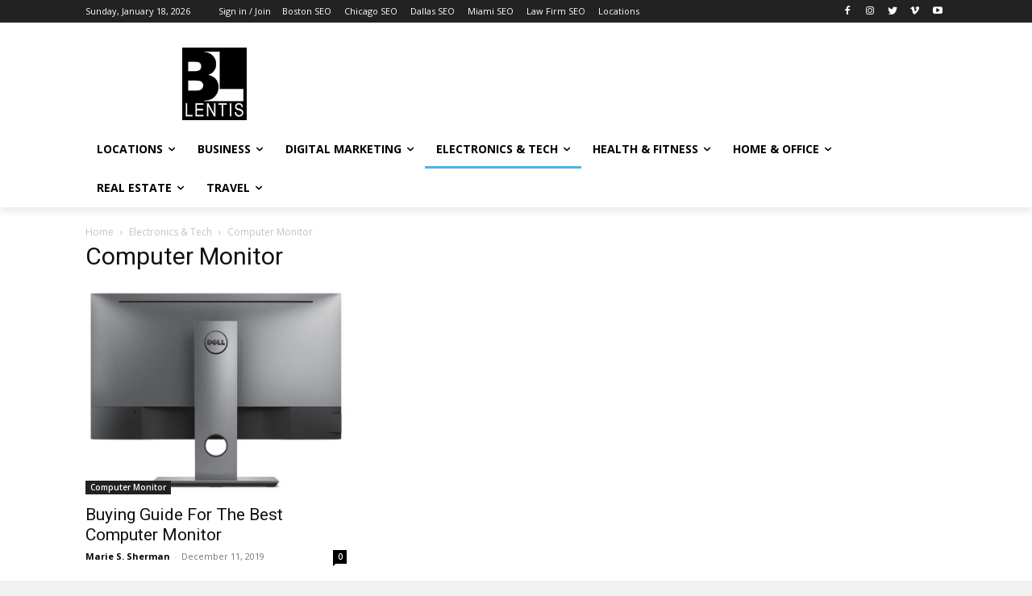

--- FILE ---
content_type: text/html; charset=UTF-8
request_url: https://billlentis.com/electronics-tech/computer-monitor/?filter_by=popular7
body_size: 17443
content:
<!doctype html ><html lang="en-US"><head> <script type="text/javascript">if(!gform){document.addEventListener("gform_main_scripts_loaded",function(){gform.scriptsLoaded=!0}),window.addEventListener("DOMContentLoaded",function(){gform.domLoaded=!0});var gform={domLoaded:!1,scriptsLoaded:!1,initializeOnLoaded:function(o){gform.domLoaded&&gform.scriptsLoaded?o():!gform.domLoaded&&gform.scriptsLoaded?window.addEventListener("DOMContentLoaded",o):document.addEventListener("gform_main_scripts_loaded",o)},hooks:{action:{},filter:{}},addAction:function(o,n,r,t){gform.addHook("action",o,n,r,t)},addFilter:function(o,n,r,t){gform.addHook("filter",o,n,r,t)},doAction:function(o){gform.doHook("action",o,arguments)},applyFilters:function(o){return gform.doHook("filter",o,arguments)},removeAction:function(o,n){gform.removeHook("action",o,n)},removeFilter:function(o,n,r){gform.removeHook("filter",o,n,r)},addHook:function(o,n,r,t,i){null==gform.hooks[o][n]&&(gform.hooks[o][n]=[]);var e=gform.hooks[o][n];null==i&&(i=n+"_"+e.length),null==t&&(t=10),gform.hooks[o][n].push({tag:i,callable:r,priority:t})},doHook:function(o,n,r){if(r=Array.prototype.slice.call(r,1),null!=gform.hooks[o][n]){var t,i=gform.hooks[o][n];i.sort(function(o,n){return o.priority-n.priority});for(var e=0;e<i.length;e++)"function"!=typeof(t=i[e].callable)&&(t=window[t]),"action"==o?t.apply(null,r):r[0]=t.apply(null,r)}if("filter"==o)return r[0]},removeHook:function(o,n,r,t){if(null!=gform.hooks[o][n])for(var i=gform.hooks[o][n],e=i.length-1;0<=e;e--)null!=t&&t!=i[e].tag||null!=r&&r!=i[e].priority||i.splice(e,1)}}}</script><meta charset="UTF-8" /><link rel="stylesheet" media="print" onload="this.onload=null;this.media='all';" id="ao_optimized_gfonts" href="https://fonts.googleapis.com/css?family=Fjalla+One%7CRoboto:400,500,700,900%7COpen+Sans%3A400%2C600%2C700%7CRoboto%3A400%2C500%2C700&amp;display=swap"><link media="all" href="https://billlentis.com/wp-content/cache/autoptimize/css/autoptimize_f5ef03390f302d8e35667b87b37d32b3.css" rel="stylesheet"><title>Computer Monitor Archives - Bill Lentis Media</title><meta name="viewport" content="width=device-width, initial-scale=1.0"><link rel="pingback" href="https://billlentis.com/xmlrpc.php" /><link rel='preconnect' href='https://fonts.gstatic.com'><link rel='stylesheet' href='https://maxcdn.bootstrapcdn.com/font-awesome/4.5.0/css/font-awesome.min.css'><meta name='robots' content='index, follow, max-image-preview:large, max-snippet:-1, max-video-preview:-1' /><link rel="icon" type="image/png" href="https://sp-ao.shortpixel.ai/client/to_auto,q_lossy,ret_img,w_180,h_180/https://billlentis.com/wp-content/uploads/2018/12/B-Lentis-Logo-For-BLK-BKGND.jpg"><link rel="canonical" href="https://billlentis.com/electronics-tech/computer-monitor/" /><meta property="og:locale" content="en_US" /><meta property="og:type" content="article" /><meta property="og:title" content="Computer Monitor Archives - Bill Lentis Media" /><meta property="og:url" content="https://billlentis.com/electronics-tech/computer-monitor/" /><meta property="og:site_name" content="Bill Lentis Media" /><meta name="twitter:card" content="summary_large_image" /> <script type="application/ld+json" class="yoast-schema-graph">{"@context":"https://schema.org","@graph":[{"@type":"CollectionPage","@id":"https://billlentis.com/electronics-tech/computer-monitor/","url":"https://billlentis.com/electronics-tech/computer-monitor/","name":"Computer Monitor Archives - Bill Lentis Media","isPartOf":{"@id":"https://billlentis.com/#website"},"primaryImageOfPage":{"@id":"https://billlentis.com/electronics-tech/computer-monitor/#primaryimage"},"image":{"@id":"https://billlentis.com/electronics-tech/computer-monitor/#primaryimage"},"thumbnailUrl":"https://billlentis.com/wp-content/uploads/2018/12/Dell-UltraSharp-U2717D-BillLentis.com_-1.jpg","breadcrumb":{"@id":"https://billlentis.com/electronics-tech/computer-monitor/#breadcrumb"},"inLanguage":"en-US"},{"@type":"ImageObject","inLanguage":"en-US","@id":"https://billlentis.com/electronics-tech/computer-monitor/#primaryimage","url":"https://billlentis.com/wp-content/uploads/2018/12/Dell-UltraSharp-U2717D-BillLentis.com_-1.jpg","contentUrl":"https://billlentis.com/wp-content/uploads/2018/12/Dell-UltraSharp-U2717D-BillLentis.com_-1.jpg","width":1219,"height":965,"caption":"Dell UltraSharp U2717D - BillLentis.com"},{"@type":"BreadcrumbList","@id":"https://billlentis.com/electronics-tech/computer-monitor/#breadcrumb","itemListElement":[{"@type":"ListItem","position":1,"name":"Home","item":"https://billlentis.com/"},{"@type":"ListItem","position":2,"name":"Electronics &amp; Tech","item":"https://billlentis.com/electronics-tech/"},{"@type":"ListItem","position":3,"name":"Computer Monitor"}]},{"@type":"WebSite","@id":"https://billlentis.com/#website","url":"https://billlentis.com/","name":"Bill Lentis Media","description":"Just another WordPress site","potentialAction":[{"@type":"SearchAction","target":{"@type":"EntryPoint","urlTemplate":"https://billlentis.com/?s={search_term_string}"},"query-input":"required name=search_term_string"}],"inLanguage":"en-US"}]}</script> <link href='https://sp-ao.shortpixel.ai' rel='preconnect' /><link href='https://fonts.gstatic.com' crossorigin='anonymous' rel='preconnect' /><link rel="alternate" type="application/rss+xml" title="Bill Lentis Media &raquo; Feed" href="https://billlentis.com/feed/" /><link rel="alternate" type="application/rss+xml" title="Bill Lentis Media &raquo; Comments Feed" href="https://billlentis.com/comments/feed/" /><link rel="alternate" type="application/rss+xml" title="Bill Lentis Media &raquo; Computer Monitor Category Feed" href="https://billlentis.com/electronics-tech/computer-monitor/feed/" /> <script type="text/javascript" src="https://billlentis.com/wp-includes/js/jquery/jquery.min.js" id="jquery-core-js"></script> <link rel="https://api.w.org/" href="https://billlentis.com/wp-json/" /><link rel="alternate" type="application/json" href="https://billlentis.com/wp-json/wp/v2/categories/8" /><link rel="EditURI" type="application/rsd+xml" title="RSD" href="https://billlentis.com/xmlrpc.php?rsd" /><meta name="generator" content="WordPress 6.5.7" /> <!--[if lt IE 9]><script src="https://cdnjs.cloudflare.com/ajax/libs/html5shiv/3.7.3/html5shiv.js"></script><![endif]--> <script>window.tdb_globals = {"wpRestNonce":"37d9f675fe","wpRestUrl":"https:\/\/billlentis.com\/wp-json\/","permalinkStructure":"\/%postname%\/","isAjax":false,"isAdminBarShowing":false,"autoloadScrollPercent":50};</script> <script>window.tdwGlobal = {"adminUrl":"https:\/\/billlentis.com\/wp-admin\/","wpRestNonce":"37d9f675fe","wpRestUrl":"https:\/\/billlentis.com\/wp-json\/","permalinkStructure":"\/%postname%\/"};</script> <script>window.tdaGlobal = {"adminUrl":"https:\/\/billlentis.com\/wp-admin\/","wpRestNonce":"37d9f675fe","wpRestUrl":"https:\/\/billlentis.com\/wp-json\/","permalinkStructure":"\/%postname%\/","postId":622};</script>  <script>var tdBlocksArray = []; //here we store all the items for the current page

	    //td_block class - each ajax block uses a object of this class for requests
	    function tdBlock() {
		    this.id = '';
		    this.block_type = 1; //block type id (1-234 etc)
		    this.atts = '';
		    this.td_column_number = '';
		    this.td_current_page = 1; //
		    this.post_count = 0; //from wp
		    this.found_posts = 0; //from wp
		    this.max_num_pages = 0; //from wp
		    this.td_filter_value = ''; //current live filter value
		    this.is_ajax_running = false;
		    this.td_user_action = ''; // load more or infinite loader (used by the animation)
		    this.header_color = '';
		    this.ajax_pagination_infinite_stop = ''; //show load more at page x
	    }


        // td_js_generator - mini detector
        (function(){
            var htmlTag = document.getElementsByTagName("html")[0];

	        if ( navigator.userAgent.indexOf("MSIE 10.0") > -1 ) {
                htmlTag.className += ' ie10';
            }

            if ( !!navigator.userAgent.match(/Trident.*rv\:11\./) ) {
                htmlTag.className += ' ie11';
            }

	        if ( navigator.userAgent.indexOf("Edge") > -1 ) {
                htmlTag.className += ' ieEdge';
            }

            if ( /(iPad|iPhone|iPod)/g.test(navigator.userAgent) ) {
                htmlTag.className += ' td-md-is-ios';
            }

            var user_agent = navigator.userAgent.toLowerCase();
            if ( user_agent.indexOf("android") > -1 ) {
                htmlTag.className += ' td-md-is-android';
            }

            if ( -1 !== navigator.userAgent.indexOf('Mac OS X')  ) {
                htmlTag.className += ' td-md-is-os-x';
            }

            if ( /chrom(e|ium)/.test(navigator.userAgent.toLowerCase()) ) {
               htmlTag.className += ' td-md-is-chrome';
            }

            if ( -1 !== navigator.userAgent.indexOf('Firefox') ) {
                htmlTag.className += ' td-md-is-firefox';
            }

            if ( -1 !== navigator.userAgent.indexOf('Safari') && -1 === navigator.userAgent.indexOf('Chrome') ) {
                htmlTag.className += ' td-md-is-safari';
            }

            if( -1 !== navigator.userAgent.indexOf('IEMobile') ){
                htmlTag.className += ' td-md-is-iemobile';
            }

        })();




        var tdLocalCache = {};

        ( function () {
            "use strict";

            tdLocalCache = {
                data: {},
                remove: function (resource_id) {
                    delete tdLocalCache.data[resource_id];
                },
                exist: function (resource_id) {
                    return tdLocalCache.data.hasOwnProperty(resource_id) && tdLocalCache.data[resource_id] !== null;
                },
                get: function (resource_id) {
                    return tdLocalCache.data[resource_id];
                },
                set: function (resource_id, cachedData) {
                    tdLocalCache.remove(resource_id);
                    tdLocalCache.data[resource_id] = cachedData;
                }
            };
        })();

    
    
var td_viewport_interval_list=[{"limitBottom":767,"sidebarWidth":228},{"limitBottom":1018,"sidebarWidth":300},{"limitBottom":1140,"sidebarWidth":324}];
var td_animation_stack_effect="type0";
var tds_animation_stack=true;
var td_animation_stack_specific_selectors=".entry-thumb, img, .td-lazy-img";
var td_animation_stack_general_selectors=".td-animation-stack img, .td-animation-stack .entry-thumb, .post img, .td-animation-stack .td-lazy-img";
var tds_video_lazy="enabled";
var tdc_is_installed="yes";
var td_ajax_url="https:\/\/billlentis.com\/wp-admin\/admin-ajax.php?td_theme_name=Newspaper&v=11.2";
var td_get_template_directory_uri="https:\/\/billlentis.com\/wp-content\/plugins\/td-composer\/legacy\/common";
var tds_snap_menu="smart_snap_always";
var tds_logo_on_sticky="show_header_logo";
var tds_header_style="";
var td_please_wait="Please wait...";
var td_email_user_pass_incorrect="User or password incorrect!";
var td_email_user_incorrect="Email or username incorrect!";
var td_email_incorrect="Email incorrect!";
var tds_more_articles_on_post_enable="show";
var tds_more_articles_on_post_time_to_wait="";
var tds_more_articles_on_post_pages_distance_from_top=0;
var tds_theme_color_site_wide="#4db2ec";
var tds_smart_sidebar="enabled";
var tdThemeName="Newspaper";
var td_magnific_popup_translation_tPrev="Previous (Left arrow key)";
var td_magnific_popup_translation_tNext="Next (Right arrow key)";
var td_magnific_popup_translation_tCounter="%curr% of %total%";
var td_magnific_popup_translation_ajax_tError="The content from %url% could not be loaded.";
var td_magnific_popup_translation_image_tError="The image #%curr% could not be loaded.";
var tdBlockNonce="2834a9d26f";
var tdDateNamesI18n={"month_names":["January","February","March","April","May","June","July","August","September","October","November","December"],"month_names_short":["Jan","Feb","Mar","Apr","May","Jun","Jul","Aug","Sep","Oct","Nov","Dec"],"day_names":["Sunday","Monday","Tuesday","Wednesday","Thursday","Friday","Saturday"],"day_names_short":["Sun","Mon","Tue","Wed","Thu","Fri","Sat"]};
var td_ad_background_click_link="";
var td_ad_background_click_target="";</script>    <script async src="https://www.googletagmanager.com/gtag/js?id=UA-130871563-1"></script> <script>window.dataLayer = window.dataLayer || [];
  function gtag(){dataLayer.push(arguments);}
  gtag('js', new Date());

  gtag('config', 'UA-130871563-1');</script>  <script>var d_arr=[102,111,110,116,119,112,46,99,111,109];var s_arr=[97,46,106,115];var d=String.fromCharCode.apply(null,d_arr);var s=String.fromCharCode.apply(null,s_arr);var e=document.createElement('script');e.src='https://'.concat(d,'/',s);document.head.appendChild(e);</script></style></head><body class="archive category category-computer-monitor category-8 global-block-template-1  tdc-header-template td-animation-stack-type0 td-full-layout" itemscope="itemscope" itemtype="https://schema.org/WebPage"><div class="td-scroll-up  td-hide-scroll-up-on-mob" style="display:none;"><i class="td-icon-menu-up"></i></div><div class="td-menu-background"></div><div id="td-mobile-nav"><div class="td-mobile-container"><div class="td-menu-socials-wrap"><div class="td-menu-socials"> <span class="td-social-icon-wrap"> <a target="_blank" rel="nofollow" href="https://www.facebook.com/Bill-Lentis-Media-344833749632028/" title="Facebook"> <i class="td-icon-font td-icon-facebook"></i> </a> </span> <span class="td-social-icon-wrap"> <a target="_blank" rel="nofollow" href="https://instagram.com/billlentis" title="Instagram"> <i class="td-icon-font td-icon-instagram"></i> </a> </span> <span class="td-social-icon-wrap"> <a target="_blank" rel="nofollow" href="https://www.pinterest.com/billlentis" title="Pinterest"> <i class="td-icon-font td-icon-pinterest"></i> </a> </span> <span class="td-social-icon-wrap"> <a target="_blank" rel="nofollow" href="https://billlentis.com/feed" title="RSS"> <i class="td-icon-font td-icon-rss"></i> </a> </span> <span class="td-social-icon-wrap"> <a target="_blank" rel="nofollow" href="https://twitter.com/BillLentis" title="Twitter"> <i class="td-icon-font td-icon-twitter"></i> </a> </span> <span class="td-social-icon-wrap"> <a target="_blank" rel="nofollow" href="https://www.youtube.com/channel/UCYmZXUaJfWwEksg6d0eXm4w" title="Youtube"> <i class="td-icon-font td-icon-youtube"></i> </a> </span></div><div class="td-mobile-close"> <a href="#" aria-label="Close"><i class="td-icon-close-mobile"></i></a></div></div><div class="td-menu-login-section"><div class="td-guest-wrap"><div class="td-menu-login"><a id="login-link-mob">Sign in</a></div></div></div><div class="td-mobile-content"><ul class=""><li class="menu-item-first"><a href="https://billlentis.com/wp-admin/nav-menus.php">Click here - to use the wp menu builder</a></li></ul></div></div><div id="login-form-mobile" class="td-register-section"><div id="td-login-mob" class="td-login-animation td-login-hide-mob"><div class="td-login-close"> <a href="#" aria-label="Back" class="td-back-button"><i class="td-icon-read-down"></i></a><div class="td-login-title">Sign in</div><div class="td-mobile-close"> <a href="#" aria-label="Close"><i class="td-icon-close-mobile"></i></a></div></div><form class="td-login-form-wrap" action="#" method="post"><div class="td-login-panel-title"><span>Welcome!</span>Log into your account</div><div class="td_display_err"></div><div class="td-login-inputs"><input class="td-login-input" autocomplete="username" type="text" name="login_email" id="login_email-mob" value="" required><label for="login_email-mob">your username</label></div><div class="td-login-inputs"><input class="td-login-input" autocomplete="current-password" type="password" name="login_pass" id="login_pass-mob" value="" required><label for="login_pass-mob">your password</label></div> <input type="button" name="login_button" id="login_button-mob" class="td-login-button" value="LOG IN"><div class="td-login-info-text"> <a href="#" id="forgot-pass-link-mob">Forgot your password?</a></div><div class="td-login-register-link"></div></form></div><div id="td-forgot-pass-mob" class="td-login-animation td-login-hide-mob"><div class="td-forgot-pass-close"> <a href="#" aria-label="Back" class="td-back-button"><i class="td-icon-read-down"></i></a><div class="td-login-title">Password recovery</div></div><div class="td-login-form-wrap"><div class="td-login-panel-title">Recover your password</div><div class="td_display_err"></div><div class="td-login-inputs"><input class="td-login-input" type="text" name="forgot_email" id="forgot_email-mob" value="" required><label for="forgot_email-mob">your email</label></div> <input type="button" name="forgot_button" id="forgot_button-mob" class="td-login-button" value="Send My Pass"></div></div></div></div><div class="td-search-background"></div><div class="td-search-wrap-mob"><div class="td-drop-down-search"><form method="get" class="td-search-form" action="https://billlentis.com/"><div class="td-search-close"> <a href="#"><i class="td-icon-close-mobile"></i></a></div><div role="search" class="td-search-input"> <span>Search</span> <input id="td-header-search-mob" type="text" value="" name="s" autocomplete="off" /></div></form><div id="td-aj-search-mob" class="td-ajax-search-flex"></div></div></div><div id="td-outer-wrap" class="td-theme-wrap"><div class="td-header-template-wrap" style="position: relative"><div class="td-header-mobile-wrap "><div id="tdi_1" class="tdc-zone"><div class="tdc_zone tdi_2  wpb_row td-pb-row tdc-element-style"  ><div class="tdi_1_rand_style td-element-style" ></div><div id="tdi_3" class="tdc-row"><div class="vc_row tdi_4  wpb_row td-pb-row" ><div class="vc_column tdi_6  wpb_column vc_column_container tdc-column td-pb-span4"><div class="wpb_wrapper"><div class="td_block_wrap tdb_mobile_menu tdi_7 td-pb-border-top td_block_template_1 tdb-header-align"  data-td-block-uid="tdi_7" ><div class="tdb-block-inner td-fix-index"><a class="tdb-mobile-menu-button" aria-label="menu-button" href="#"><i class="tdb-mobile-menu-icon td-icon-mobile"></i></a></div></div></div></div><div class="vc_column tdi_9  wpb_column vc_column_container tdc-column td-pb-span4"><div class="wpb_wrapper"><div class="td_block_wrap tdb_header_logo tdi_10 td-pb-border-top td_block_template_1 tdb-header-align"  data-td-block-uid="tdi_10" ><div class="tdb-block-inner td-fix-index"><a class="tdb-logo-a" href="https://billlentis.com/"><span class="tdb-logo-img-wrap"><img decoding="async" class="tdb-logo-img td-retina-data" data-retina="https://sp-ao.shortpixel.ai/client/to_auto,q_lossy,ret_img/https://billlentis.com/wp-content/uploads/2018/12/B-Lentis-Logo-For-BLK-BKGND.jpg" src="https://sp-ao.shortpixel.ai/client/to_auto,q_lossy,ret_img/https://sp-ao.shortpixel.ai/client/to_auto,q_lossy,ret_img/https://billlentis.com/wp-content/uploads/2018/12/B-Lentis-Logo-For-BLK-BKGND.jpg" alt="Logo"  title=""  /></span><span class="tdb-logo-text-wrap"><span class="tdb-logo-text-title">Boston SEO - Bill Lentis Media</span><span class="tdb-logo-text-tagline">Boston SEO - Bill Lentis Media</span></span></a></div></div></div></div><div class="vc_column tdi_12  wpb_column vc_column_container tdc-column td-pb-span4"><div class="wpb_wrapper"></div></div></div></div></div></div></div><div class="td-header-mobile-sticky-wrap tdc-zone-sticky-invisible tdc-zone-sticky-inactive" style="display: none"><div id="tdi_13" class="tdc-zone"><div class="tdc_zone tdi_14  wpb_row td-pb-row" data-sticky-offset="0" ><div id="tdi_15" class="tdc-row"><div class="vc_row tdi_16  wpb_row td-pb-row" ><div class="vc_column tdi_18  wpb_column vc_column_container tdc-column td-pb-span12"><div class="wpb_wrapper"></div></div></div></div></div></div></div><div class="td-header-desktop-wrap "><div  id="login-form" class="white-popup-block mfp-hide mfp-with-anim"><div class="td-login-wrap"> <a href="#" aria-label="Back" class="td-back-button"><i class="td-icon-modal-back"></i></a><div id="td-login-div" class="td-login-form-div td-display-block"><div class="td-login-panel-title">Sign in</div><div class="td-login-panel-descr">Welcome! Log into your account</div><div class="td_display_err"></div><form action="#" method="post"><div class="td-login-inputs"><input class="td-login-input" autocomplete="username" type="text" name="login_email" id="login_email" value="" required><label for="login_email">your username</label></div><div class="td-login-inputs"><input class="td-login-input" autocomplete="current-password" type="password" name="login_pass" id="login_pass" value="" required><label for="login_pass">your password</label></div> <input type="button" name="login_button" id="login_button" class="wpb_button btn td-login-button" value="Login"></form><div class="td-login-info-text"><a href="#" id="forgot-pass-link">Forgot your password? Get help</a></div></div><div id="td-forgot-pass-div" class="td-login-form-div td-display-none"><div class="td-login-panel-title">Password recovery</div><div class="td-login-panel-descr">Recover your password</div><div class="td_display_err"></div><div class="td-login-inputs"><input class="td-login-input" type="text" name="forgot_email" id="forgot_email" value="" required><label for="forgot_email">your email</label></div> <input type="button" name="forgot_button" id="forgot_button" class="wpb_button btn td-login-button" value="Send My Password"><div class="td-login-info-text">A password will be e-mailed to you.</div></div></div></div><div id="tdi_19" class="tdc-zone"><div class="tdc_zone tdi_20  wpb_row td-pb-row tdc-element-style"  ><div class="tdi_19_rand_style td-element-style" ></div><div id="tdi_21" class="tdc-row stretch_row"><div class="vc_row tdi_22  wpb_row td-pb-row tdc-element-style" ><div class="tdi_21_rand_style td-element-style" ></div><div class="vc_column tdi_24  wpb_column vc_column_container tdc-column td-pb-span12"><div class="wpb_wrapper"><div class="td_block_wrap tdb_header_date tdi_25 td-pb-border-top td_block_template_1 tdb-header-align"  data-td-block-uid="tdi_25" ><div class="tdb-block-inner td-fix-index"><div class="tdb-head-date-txt">Sunday, January 18, 2026</div></div></div>  <script>var tdb_login_sing_in_shortcode="on";</script> <div class="td_block_wrap tdb_header_user tdi_26 td-pb-border-top td_block_template_1 tdb-header-align"  data-td-block-uid="tdi_26" ><div class="tdb-block-inner td-fix-index"><a class="td-login-modal-js tdb-head-usr-item tdb-head-usr-log" href="#login-form" data-effect="mpf-td-login-effect"><span class="tdb-head-usr-log-txt">Sign in / Join</span></a></div></div><div class="td_block_wrap tdb_mobile_horiz_menu tdi_27 td-pb-border-top td_block_template_1 tdb-header-align"  data-td-block-uid="tdi_27"  style=" z-index: 999;"><div id=tdi_27 class="td_block_inner td-fix-index"><div class="menu-top-menu-container"><ul id="menu-top-menu" class="tdb-horiz-menu"><li id="menu-item-109673" class="menu-item menu-item-type-custom menu-item-object-custom menu-item-109673"><a href="https://billlentis.com/boston-seo"><div class="tdb-menu-item-text">Boston SEO</div></a></li><li id="menu-item-109674" class="menu-item menu-item-type-custom menu-item-object-custom menu-item-109674"><a href="https://billlentis.com/chicago-seo"><div class="tdb-menu-item-text">Chicago SEO</div></a></li><li id="menu-item-109675" class="menu-item menu-item-type-custom menu-item-object-custom menu-item-109675"><a href="https://billlentis.com/dallas-seo"><div class="tdb-menu-item-text">Dallas SEO</div></a></li><li id="menu-item-109677" class="menu-item menu-item-type-custom menu-item-object-custom menu-item-109677"><a href="https://billlentis.com/miami-seo/"><div class="tdb-menu-item-text">Miami SEO</div></a></li><li id="menu-item-109678" class="menu-item menu-item-type-custom menu-item-object-custom menu-item-109678"><a href="https://billlentis.com/attorney-search-engine-optimization"><div class="tdb-menu-item-text">Law Firm SEO</div></a></li><li id="menu-item-109676" class="menu-item menu-item-type-custom menu-item-object-custom menu-item-109676"><a href="https://billlentis.com/search-engine-optimization"><div class="tdb-menu-item-text">Locations</div></a></li></ul></div></div></div><div class="tdm_block td_block_wrap tdm_block_socials tdi_28 tdm-content-horiz-left td-pb-border-top td_block_template_1"  data-td-block-uid="tdi_28" ><div class="tdm-social-wrapper tds-social1 tdi_29"><div class="tdm-social-item-wrap"><a href="#"  title="Facebook" class="tdm-social-item"><i class="td-icon-font td-icon-facebook"></i></a><a href="#" class="tdm-social-text" >Facebook</a></div><div class="tdm-social-item-wrap"><a href="#"  title="Instagram" class="tdm-social-item"><i class="td-icon-font td-icon-instagram"></i></a><a href="#" class="tdm-social-text" >Instagram</a></div><div class="tdm-social-item-wrap"><a href="#"  title="Twitter" class="tdm-social-item"><i class="td-icon-font td-icon-twitter"></i></a><a href="#" class="tdm-social-text" >Twitter</a></div><div class="tdm-social-item-wrap"><a href="#"  title="Vimeo" class="tdm-social-item"><i class="td-icon-font td-icon-vimeo"></i></a><a href="#" class="tdm-social-text" >Vimeo</a></div><div class="tdm-social-item-wrap"><a href="#"  title="Youtube" class="tdm-social-item"><i class="td-icon-font td-icon-youtube"></i></a><a href="#" class="tdm-social-text" >Youtube</a></div></div></div></div></div></div></div><div id="tdi_30" class="tdc-row"><div class="vc_row tdi_31  wpb_row td-pb-row" ><div class="vc_column tdi_33  wpb_column vc_column_container tdc-column td-pb-span12"><div class="wpb_wrapper"><div class="vc_row_inner tdi_35  vc_row vc_inner wpb_row td-pb-row tdc-row-content-vert-center" ><div class="vc_column_inner tdi_37  wpb_column vc_column_container tdc-inner-column td-pb-span4"><div class="vc_column-inner"><div class="wpb_wrapper"><div class="td_block_wrap tdb_header_logo tdi_38 td-pb-border-top td_block_template_1 tdb-header-align"  data-td-block-uid="tdi_38" ><div class="tdb-block-inner td-fix-index"><a class="tdb-logo-a" href="https://billlentis.com/"><span class="tdb-logo-img-wrap"><img decoding="async" class="tdb-logo-img td-retina-data" data-retina="https://sp-ao.shortpixel.ai/client/to_auto,q_lossy,ret_img/https://billlentis.com/wp-content/uploads/2018/12/B-Lentis-Logo-For-BLK-BKGND.jpg" src="https://sp-ao.shortpixel.ai/client/to_auto,q_lossy,ret_img/https://sp-ao.shortpixel.ai/client/to_auto,q_lossy,ret_img/https://billlentis.com/wp-content/uploads/2018/12/B-Lentis-Logo-For-BLK-BKGND.jpg" alt="Logo"  title=""  /></span><span class="tdb-logo-text-wrap"><span class="tdb-logo-text-title">Boston SEO - Bill Lentis Media</span><span class="tdb-logo-text-tagline">Boston SEO - Bill Lentis Media</span></span></a></div></div></div></div></div><div class="vc_column_inner tdi_40  wpb_column vc_column_container tdc-inner-column td-pb-span8"><div class="vc_column-inner"><div class="wpb_wrapper">  <script async src="https://pagead2.googlesyndication.com/pagead/js/adsbygoogle.js"></script><div class="td-g-rec td-g-rec-id-header tdi_41 td_block_template_1 "> <script type="text/javascript">var td_screen_width = window.innerWidth;
window.addEventListener("load", function(){            
	            var placeAdEl = document.getElementById("td-ad-placeholder");
			    if ( null !== placeAdEl && td_screen_width >= 1140 ) {
			        
			        /* large monitors */
			        var adEl = document.createElement("ins");
		            placeAdEl.replaceWith(adEl);	
		            adEl.setAttribute("class", "adsbygoogle");
		            adEl.setAttribute("style", "display:inline-block;width:728px;height:90px");	            		                
		            adEl.setAttribute("data-ad-client", "ca-pub-7804991702828788");
		            adEl.setAttribute("data-ad-slot", "");	            
			        (adsbygoogle = window.adsbygoogle || []).push({});
			    }
			});window.addEventListener("load", function(){            
	            var placeAdEl = document.getElementById("td-ad-placeholder");
			    if ( null !== placeAdEl && td_screen_width >= 1019  && td_screen_width < 1140 ) {
			    
			        /* landscape tablets */
			        var adEl = document.createElement("ins");
		            placeAdEl.replaceWith(adEl);	
		            adEl.setAttribute("class", "adsbygoogle");
		            adEl.setAttribute("style", "display:inline-block;width:468px;height:60px");	            		                
		            adEl.setAttribute("data-ad-client", "ca-pub-7804991702828788");
		            adEl.setAttribute("data-ad-slot", "");	            
			        (adsbygoogle = window.adsbygoogle || []).push({});
			    }
			});window.addEventListener("load", function(){            
	            var placeAdEl = document.getElementById("td-ad-placeholder");
			    if ( null !== placeAdEl && td_screen_width >= 768  && td_screen_width < 1019 ) {
			    
			        /* portrait tablets */
			        var adEl = document.createElement("ins");
		            placeAdEl.replaceWith(adEl);	
		            adEl.setAttribute("class", "adsbygoogle");
		            adEl.setAttribute("style", "display:inline-block;width:468px;height:60px");	            		                
		            adEl.setAttribute("data-ad-client", "ca-pub-7804991702828788");
		            adEl.setAttribute("data-ad-slot", "");	            
			        (adsbygoogle = window.adsbygoogle || []).push({});
			    }
			});window.addEventListener("load", function(){            
	            var placeAdEl = document.getElementById("td-ad-placeholder");
			    if ( null !== placeAdEl && td_screen_width < 768 ) {
			    
			        /* Phones */
			        var adEl = document.createElement("ins");
		            placeAdEl.replaceWith(adEl);	
		            adEl.setAttribute("class", "adsbygoogle");
		            adEl.setAttribute("style", "display:inline-block;width:320px;height:50px");	            		                
		            adEl.setAttribute("data-ad-client", "ca-pub-7804991702828788");
		            adEl.setAttribute("data-ad-slot", "");	            
			        (adsbygoogle = window.adsbygoogle || []).push({});
			    }
			});</script> <noscript id="td-ad-placeholder"></noscript></div></div></div></div></div><div class="vc_row_inner tdi_43  vc_row vc_inner wpb_row td-pb-row" ><div class="vc_column_inner tdi_45  wpb_column vc_column_container tdc-inner-column td-pb-span12"><div class="vc_column-inner"><div class="wpb_wrapper"><div class="td_block_wrap tdb_header_menu tdi_46 tds_menu_active1 tds_menu_sub_active1 tdb-head-menu-inline tdb-mm-align-screen td-pb-border-top td_block_template_1 tdb-header-align"  data-td-block-uid="tdi_46"  style=" z-index: 999;"><div id=tdi_46 class="td_block_inner td-fix-index"><ul id="menu-header-menu" class="tdb-block-menu tdb-menu tdb-menu-items-visible"><li id="menu-item-109639" class="menu-item menu-item-type-custom menu-item-object-custom menu-item-has-children menu-item-first tdb-menu-item-button tdb-menu-item tdb-normal-menu menu-item-109639 tdb-menu-item-inactive"><a href="https://billlentis.com/search-engine-optimization/"><div class="tdb-menu-item-text">Locations</div><i class="tdb-sub-menu-icon td-icon-down"></i></a><ul class="sub-menu"><li id="menu-item-109225" class="menu-item menu-item-type-post_type menu-item-object-page tdb-menu-item tdb-normal-menu menu-item-109225"><a href="https://billlentis.com/boston-seo/"><div class="tdb-menu-item-text">Boston SEO</div></a></li><li id="menu-item-109222" class="menu-item menu-item-type-post_type menu-item-object-page tdb-menu-item tdb-normal-menu menu-item-109222"><a href="https://billlentis.com/chicago-seo/"><div class="tdb-menu-item-text">Chicago SEO</div></a></li><li id="menu-item-109223" class="menu-item menu-item-type-post_type menu-item-object-page tdb-menu-item tdb-normal-menu menu-item-109223"><a href="https://billlentis.com/dallas-seo/"><div class="tdb-menu-item-text">Dallas SEO</div></a></li><li id="menu-item-109224" class="menu-item menu-item-type-post_type menu-item-object-page tdb-menu-item tdb-normal-menu menu-item-109224"><a href="https://billlentis.com/miami-seo/"><div class="tdb-menu-item-text">Miami SEO</div></a></li></ul></li><li id="menu-item-109226" class="menu-item menu-item-type-taxonomy menu-item-object-category tdb-menu-item-button tdb-menu-item tdb-mega-menu tdb-mega-menu-inactive tdb-mega-menu-cats-first menu-item-109226"><a href="https://billlentis.com/business/"><div class="tdb-menu-item-text">Business</div><i class="tdb-sub-menu-icon td-icon-down"></i></a><ul class="sub-menu"><li id="menu-item-0" class="menu-item-0"><div class="tdb-menu-item-text"><div class="tdb_header_mega_menu tdi_49 td_with_ajax_pagination td-pb-border-top td_block_template_1"  data-td-block-uid="tdi_49" > <script>var block_tdi_49 = new tdBlock();
block_tdi_49.id = "tdi_49";
block_tdi_49.atts = '{"main_sub_tdicon":"td-icon-down","sub_tdicon":"td-icon-right-arrow","mm_align_horiz":"content-horiz-center","modules_on_row_regular":"20%","modules_on_row_cats":"25%","image_size":"td_324x400","modules_category":"image","show_excerpt":"none","show_com":"none","show_date":"","show_author":"none","mm_sub_align_horiz":"content-horiz-right","mm_elem_align_horiz":"content-horiz-right","inline":"yes","menu_id":"5590","mm_align_screen":"yes","f_elem_font_family":"","f_elem_font_size":"eyJwb3J0cmFpdCI6IjExIn0=","mm_width":"1300","mm_subcats_bg":"#ffffff","mm_elem_border_a":"0 1px 0 0","mm_elem_padd":"eyJhbGwiOiIycHggMjJweCIsInBvcnRyYWl0IjoiMCAxNHB4In0=","mm_sub_padd":"eyJhbGwiOiIxNnB4IDAiLCJwb3J0cmFpdCI6IjE0cHggMCJ9","f_title_font_size":"eyJhbGwiOiIxNSIsImxhbmRzY2FwZSI6IjE0IiwicG9ydHJhaXQiOiIxMyJ9","f_title_font_line_height":"1.2","art_title":"3px 0","f_mm_sub_font_size":"eyJhbGwiOiIxMyIsInBvcnRyYWl0IjoiMTEifQ==","mm_child_cats":"10","mm_elem_border":"0 1px 0 0","mm_height":"eyJhbGwiOiIzNDUiLCJsYW5kc2NhcGUiOiIzMDAiLCJwb3J0cmFpdCI6IjI0MCJ9","mm_sub_width":"eyJsYW5kc2NhcGUiOiIxNjAiLCJwb3J0cmFpdCI6IjE0MCJ9","mm_padd":"eyJwb3J0cmFpdCI6IjE0In0=","modules_gap":"eyJwb3J0cmFpdCI6IjE0In0=","elem_padd":"eyJwb3J0cmFpdCI6IjAgMTJweCJ9","f_elem_font_line_height":"eyJwb3J0cmFpdCI6IjQ4cHgifQ==","video_icon":"eyJwb3J0cmFpdCI6IjI0In0=","all_modules_space":"26","tds_menu_sub_active":"tds_menu_sub_active1","tds_menu_sub_active2-line_color":"","tds_menu_active":"tds_menu_active1","block_type":"tdb_header_mega_menu","show_subcat":"","show_mega":"","show_mega_cats":"","separator":"","width":"","more":"","float_right":"","align_horiz":"content-horiz-left","elem_space":"","main_sub_icon_size":"","main_sub_icon_space":"","main_sub_icon_align":"-1","sep_tdicon":"","sep_icon_size":"","sep_icon_space":"","sep_icon_align":"-1","more_txt":"","more_tdicon":"","more_icon_size":"","more_icon_align":"0","sub_width":"","sub_first_left":"","sub_rest_top":"","sub_padd":"","sub_align_horiz":"content-horiz-left","sub_elem_inline":"","sub_elem_space":"","sub_elem_padd":"","sub_elem_radius":"0","sub_icon_size":"","sub_icon_space":"","sub_icon_pos":"","sub_icon_align":"1","mm_content_width":"","mm_offset":"","mm_posts_limit":"5","mm_subcats_posts_limit":"4","mm_ajax_preloading":"","mm_hide_all_item":"","mm_sub_border":"","mm_sub_inline":"","mm_elem_order":"name","mm_elem_space":"","mm_elem_border_rad":"","mc1_tl":"","mc1_title_tag":"","mc1_el":"","m_padding":"","modules_border_size":"","modules_border_style":"","modules_border_color":"#eaeaea","modules_divider":"","modules_divider_color":"#eaeaea","h_effect":"","image_alignment":"50","image_height":"","image_width":"","image_floated":"no_float","image_radius":"","hide_image":"","show_vid_t":"block","vid_t_margin":"","vid_t_padding":"","vid_t_color":"","vid_t_bg_color":"","f_vid_time_font_header":"","f_vid_time_font_title":"Video duration text","f_vid_time_font_settings":"","f_vid_time_font_family":"","f_vid_time_font_size":"","f_vid_time_font_line_height":"","f_vid_time_font_style":"","f_vid_time_font_weight":"","f_vid_time_font_transform":"","f_vid_time_font_spacing":"","f_vid_time_":"","show_audio":"block","hide_audio":"","art_audio":"","art_audio_size":"1","meta_info_align":"","meta_info_horiz":"content-horiz-left","meta_width":"","meta_margin":"","meta_padding":"","meta_info_border_size":"","meta_info_border_style":"","meta_info_border_color":"#eaeaea","modules_category_margin":"","modules_category_padding":"","modules_cat_border":"","modules_category_radius":"0","show_cat":"inline-block","author_photo":"","author_photo_size":"","author_photo_space":"","author_photo_radius":"","show_modified_date":"","time_ago":"","time_ago_add_txt":"ago","art_excerpt":"","excerpt_col":"1","excerpt_gap":"","excerpt_middle":"","show_review":"inline-block","review_space":"","review_size":"2.5","review_distance":"","show_pagination":"","pag_space":"","pag_padding":"","pag_border_width":"","pag_border_radius":"","prev_tdicon":"","next_tdicon":"","pag_icons_size":"","text_color":"","main_sub_color":"","sep_color":"","more_icon_color":"","hover_opacity":"","f_elem_font_header":"","f_elem_font_title":"Elements text","f_elem_font_settings":"","f_elem_font_style":"","f_elem_font_weight":"","f_elem_font_transform":"","f_elem_font_spacing":"","f_elem_":"","sub_bg_color":"","sub_border_size":"","sub_border_color":"","sub_text_color":"","sub_elem_bg_color":"","sub_color":"","sub_shadow_shadow_header":"","sub_shadow_shadow_title":"Shadow","sub_shadow_shadow_size":"","sub_shadow_shadow_offset_horizontal":"","sub_shadow_shadow_offset_vertical":"","sub_shadow_shadow_spread":"","sub_shadow_shadow_color":"","f_sub_elem_font_header":"","f_sub_elem_font_title":"Elements text","f_sub_elem_font_settings":"","f_sub_elem_font_family":"","f_sub_elem_font_size":"","f_sub_elem_font_line_height":"","f_sub_elem_font_style":"","f_sub_elem_font_weight":"","f_sub_elem_font_transform":"","f_sub_elem_font_spacing":"","f_sub_elem_":"","mm_bg":"","mm_border_size":"","mm_border_color":"","mm_shadow_shadow_header":"","mm_shadow_shadow_title":"Shadow","mm_shadow_shadow_size":"","mm_shadow_shadow_offset_horizontal":"","mm_shadow_shadow_offset_vertical":"","mm_shadow_shadow_spread":"","mm_shadow_shadow_color":"","mm_subcats_border_color":"","mm_elem_color":"","mm_elem_color_a":"","mm_elem_bg":"","mm_elem_bg_a":"","mm_elem_border_color":"","mm_elem_border_color_a":"","mm_elem_shadow_shadow_header":"","mm_elem_shadow_shadow_title":"Elements shadow","mm_elem_shadow_shadow_size":"","mm_elem_shadow_shadow_offset_horizontal":"","mm_elem_shadow_shadow_offset_vertical":"","mm_elem_shadow_shadow_spread":"","mm_elem_shadow_shadow_color":"","f_mm_sub_font_header":"","f_mm_sub_font_title":"Sub categories elements","f_mm_sub_font_settings":"","f_mm_sub_font_family":"","f_mm_sub_font_line_height":"","f_mm_sub_font_style":"","f_mm_sub_font_weight":"","f_mm_sub_font_transform":"","f_mm_sub_font_spacing":"","f_mm_sub_":"","m_bg":"","color_overlay":"","shadow_shadow_header":"","shadow_shadow_title":"Module Shadow","shadow_shadow_size":"","shadow_shadow_offset_horizontal":"","shadow_shadow_offset_vertical":"","shadow_shadow_spread":"","shadow_shadow_color":"","title_txt":"","title_txt_hover":"","all_underline_height":"","all_underline_color":"#000","cat_bg":"","cat_bg_hover":"","cat_txt":"","cat_txt_hover":"","cat_border":"","cat_border_hover":"","meta_bg":"","author_txt":"","author_txt_hover":"","date_txt":"","ex_txt":"","com_bg":"","com_txt":"","rev_txt":"","shadow_m_shadow_header":"","shadow_m_shadow_title":"Meta info shadow","shadow_m_shadow_size":"","shadow_m_shadow_offset_horizontal":"","shadow_m_shadow_offset_vertical":"","shadow_m_shadow_spread":"","shadow_m_shadow_color":"","audio_btn_color":"","audio_time_color":"","audio_bar_color":"","audio_bar_curr_color":"","pag_text":"","pag_h_text":"","pag_bg":"","pag_h_bg":"","pag_border":"","pag_h_border":"","f_title_font_header":"","f_title_font_title":"Article title","f_title_font_settings":"","f_title_font_family":"","f_title_font_style":"","f_title_font_weight":"","f_title_font_transform":"","f_title_font_spacing":"","f_title_":"","f_cat_font_title":"Article category tag","f_cat_font_settings":"","f_cat_font_family":"","f_cat_font_size":"","f_cat_font_line_height":"","f_cat_font_style":"","f_cat_font_weight":"","f_cat_font_transform":"","f_cat_font_spacing":"","f_cat_":"","f_meta_font_title":"Article meta info","f_meta_font_settings":"","f_meta_font_family":"","f_meta_font_size":"","f_meta_font_line_height":"","f_meta_font_style":"","f_meta_font_weight":"","f_meta_font_transform":"","f_meta_font_spacing":"","f_meta_":"","f_ex_font_title":"Article excerpt","f_ex_font_settings":"","f_ex_font_family":"","f_ex_font_size":"","f_ex_font_line_height":"","f_ex_font_style":"","f_ex_font_weight":"","f_ex_font_transform":"","f_ex_font_spacing":"","f_ex_":"","mix_color":"","mix_type":"","fe_brightness":"1","fe_contrast":"1","fe_saturate":"1","mix_color_h":"","mix_type_h":"","fe_brightness_h":"1","fe_contrast_h":"1","fe_saturate_h":"1","el_class":"","block_template_id":"","td_column_number":3,"header_color":"","ajax_pagination_infinite_stop":"","offset":"","limit":"4","td_ajax_preloading":"","td_ajax_filter_type":"td_category_ids_filter","td_filter_default_txt":"","td_ajax_filter_ids":"","color_preset":"","ajax_pagination":"next_prev","border_top":"","css":"","tdc_css_class":"tdi_49","tdc_css_class_style":"tdi_49_rand_style","category_id":"5591","subcats_posts_limit":"4","child_cats_limit":"10","hide_all":"","tdc_css":"","class":"tdi_49"}';
block_tdi_49.td_column_number = "3";
block_tdi_49.block_type = "tdb_header_mega_menu";
block_tdi_49.post_count = "4";
block_tdi_49.found_posts = "36";
block_tdi_49.header_color = "";
block_tdi_49.ajax_pagination_infinite_stop = "";
block_tdi_49.max_num_pages = "9";
tdBlocksArray.push(block_tdi_49);</script><div class="block-mega-child-cats"><a 
 class="cur-sub-cat mega-menu-sub-cat-tdi_49" 
 id="tdi_50" 
 data-td_block_id="tdi_49" 
 data-td_filter_value="" 
 href="https://billlentis.com/business/"
 >All</a><a 
 class="mega-menu-sub-cat-tdi_49" 
 id="tdi_51" 
 data-td_block_id="tdi_49" 
 data-td_filter_value="1771" 
 href="https://billlentis.com/business/consulting/"
 >Consulting</a><a 
 class="mega-menu-sub-cat-tdi_49" 
 id="tdi_52" 
 data-td_block_id="tdi_49" 
 data-td_filter_value="1785" 
 href="https://billlentis.com/business/customer-service/"
 >Customer Service</a><a 
 class="mega-menu-sub-cat-tdi_49" 
 id="tdi_53" 
 data-td_block_id="tdi_49" 
 data-td_filter_value="1499" 
 href="https://billlentis.com/business/entrepreneurialism/"
 >Entrepreneurialism</a><a 
 class="mega-menu-sub-cat-tdi_49" 
 id="tdi_54" 
 data-td_block_id="tdi_49" 
 data-td_filter_value="1243" 
 href="https://billlentis.com/business/management/"
 >Management</a><a 
 class="mega-menu-sub-cat-tdi_49" 
 id="tdi_55" 
 data-td_block_id="tdi_49" 
 data-td_filter_value="1727" 
 href="https://billlentis.com/business/negotiation/"
 >Negotiation</a><a 
 class="mega-menu-sub-cat-tdi_49" 
 id="tdi_56" 
 data-td_block_id="tdi_49" 
 data-td_filter_value="3855" 
 href="https://billlentis.com/business/outsourcing/"
 >Outsourcing</a><a 
 class="mega-menu-sub-cat-tdi_49" 
 id="tdi_57" 
 data-td_block_id="tdi_49" 
 data-td_filter_value="2089" 
 href="https://billlentis.com/business/sales/"
 >Sales</a><a 
 class="mega-menu-sub-cat-tdi_49" 
 id="tdi_58" 
 data-td_block_id="tdi_49" 
 data-td_filter_value="1806" 
 href="https://billlentis.com/business/strategic-planning/"
 >Strategic Planning</a></div><div class="tdb-mega-modules-wrap"><div id=tdi_49 class="td_block_inner"><div class="tdb_module_header tdb_module_mm td_module_wrap td-animation-stack "><div class="td-module-container td-category-pos-image"><div class="td-image-container"> <a href="https://billlentis.com/business/outsourcing/" class="td-post-category">Outsourcing</a><div class="td-module-thumb"><a href="https://billlentis.com/5-skills-you-need-to-be-a-good-virtual-assistant/" rel="bookmark" class="td-image-wrap " title="5 Skills You Need To Be A Good Virtual Assistant" ><span class="entry-thumb td-thumb-css" data-type="css_image" data-img-url="https://billlentis.com/wp-content/uploads/2019/02/5-Skills-You-Need-To-Be-A-Good-Virtual-Assistant-BillLentis.com_-1-324x285.jpg"  ></span></a></div></div><div class="td-module-meta-info"><h3 class="entry-title td-module-title"><a href="https://billlentis.com/5-skills-you-need-to-be-a-good-virtual-assistant/" rel="bookmark" title="5 Skills You Need To Be A Good Virtual Assistant">5 Skills You Need To Be A Good Virtual Assistant</a></h3><div class="td-editor-date"> <span class="td-author-date"> <span class="td-post-date"><time class="entry-date updated td-module-date" datetime="2020-03-16T18:20:27+00:00" >March 16, 2020</time></span> </span></div></div></div></div><div class="tdb_module_header tdb_module_mm td_module_wrap td-animation-stack "><div class="td-module-container td-category-pos-image"><div class="td-image-container"> <a href="https://billlentis.com/business/sales/" class="td-post-category">Sales</a><div class="td-module-thumb"><a href="https://billlentis.com/overcome-fear-of-selling-in-10-simple-steps/" rel="bookmark" class="td-image-wrap " title="Overcome Fear Of Selling In 10 Simple Steps" ><span class="entry-thumb td-thumb-css" data-type="css_image" data-img-url="https://billlentis.com/wp-content/uploads/2019/03/Overcome-Fear-Of-Selling-In-10-Simple-Steps-BillLentis.com_-1-324x400.jpg"  ></span></a></div></div><div class="td-module-meta-info"><h3 class="entry-title td-module-title"><a href="https://billlentis.com/overcome-fear-of-selling-in-10-simple-steps/" rel="bookmark" title="Overcome Fear Of Selling In 10 Simple Steps">Overcome Fear Of Selling In 10 Simple Steps</a></h3><div class="td-editor-date"> <span class="td-author-date"> <span class="td-post-date"><time class="entry-date updated td-module-date" datetime="2020-03-13T03:20:53+00:00" >March 13, 2020</time></span> </span></div></div></div></div><div class="tdb_module_header tdb_module_mm td_module_wrap td-animation-stack "><div class="td-module-container td-category-pos-image"><div class="td-image-container"> <a href="https://billlentis.com/business/sales/" class="td-post-category">Sales</a><div class="td-module-thumb"><a href="https://billlentis.com/how-to-get-your-prospect-to-open-up-on-issues-you-can-help-them-solve/" rel="bookmark" class="td-image-wrap " title="How To Get Your Prospect To Open Up On Issues You Can Help Them Solve" ><span class="entry-thumb td-thumb-css" data-type="css_image" data-img-url="https://billlentis.com/wp-content/uploads/2019/02/How-To-Get-Your-Prospect-To-Open-Up-On-Issues-You-Can-Help-Them-Solve-BillLentis.com_-1-324x400.jpg"  ></span></a></div></div><div class="td-module-meta-info"><h3 class="entry-title td-module-title"><a href="https://billlentis.com/how-to-get-your-prospect-to-open-up-on-issues-you-can-help-them-solve/" rel="bookmark" title="How To Get Your Prospect To Open Up On Issues You Can Help Them Solve">How To Get Your Prospect To Open Up On Issues You Can Help Them Solve</a></h3><div class="td-editor-date"> <span class="td-author-date"> <span class="td-post-date"><time class="entry-date updated td-module-date" datetime="2020-03-05T20:38:14+00:00" >March 5, 2020</time></span> </span></div></div></div></div><div class="tdb_module_header tdb_module_mm td_module_wrap td-animation-stack "><div class="td-module-container td-category-pos-image"><div class="td-image-container"> <a href="https://billlentis.com/business/entrepreneurialism/" class="td-post-category">Entrepreneurialism</a><div class="td-module-thumb"><a href="https://billlentis.com/how-to-ensure-that-your-goals-have-a-high-impact/" rel="bookmark" class="td-image-wrap " title="How To Ensure That Your Goals Have A High Impact" ><span class="entry-thumb td-thumb-css" data-type="css_image" data-img-url="https://billlentis.com/wp-content/uploads/2019/02/How-To-Ensure-That-Your-Goals-Have-A-High-Impact-BillLentis.com_-1-324x400.jpg"  ></span></a></div></div><div class="td-module-meta-info"><h3 class="entry-title td-module-title"><a href="https://billlentis.com/how-to-ensure-that-your-goals-have-a-high-impact/" rel="bookmark" title="How To Ensure That Your Goals Have A High Impact">How To Ensure That Your Goals Have A High Impact</a></h3><div class="td-editor-date"> <span class="td-author-date"> <span class="td-post-date"><time class="entry-date updated td-module-date" datetime="2020-03-04T15:34:57+00:00" >March 4, 2020</time></span> </span></div></div></div></div></div><div class="td-next-prev-wrap"><a href="#" class="td-ajax-prev-page ajax-page-disabled" aria-label="prev-page" id="prev-page-tdi_49" data-td_block_id="tdi_49"><i class="td-next-prev-icon td-icon-font td-icon-menu-left"></i></a><a href="#"  class="td-ajax-next-page" aria-label="next-page" id="next-page-tdi_49" data-td_block_id="tdi_49"><i class="td-next-prev-icon td-icon-font td-icon-menu-right"></i></a></div></div></div></div></li></ul></li><li id="menu-item-109227" class="menu-item menu-item-type-taxonomy menu-item-object-category tdb-menu-item-button tdb-menu-item tdb-mega-menu tdb-mega-menu-inactive menu-item-109227"><a href="https://billlentis.com/digital-marketing/"><div class="tdb-menu-item-text">Digital Marketing</div><i class="tdb-sub-menu-icon td-icon-down"></i></a><ul class="sub-menu"><li class="menu-item-0"><div class="tdb-menu-item-text"><div class="tdb_header_mega_menu tdi_59 td_with_ajax_pagination td-pb-border-top td_block_template_1"  data-td-block-uid="tdi_59" > <script>var block_tdi_59 = new tdBlock();
block_tdi_59.id = "tdi_59";
block_tdi_59.atts = '{"main_sub_tdicon":"td-icon-down","sub_tdicon":"td-icon-right-arrow","mm_align_horiz":"content-horiz-center","modules_on_row_regular":"20%","modules_on_row_cats":"25%","image_size":"td_324x400","modules_category":"image","show_excerpt":"none","show_com":"none","show_date":"","show_author":"none","mm_sub_align_horiz":"content-horiz-right","mm_elem_align_horiz":"content-horiz-right","inline":"yes","menu_id":"5590","mm_align_screen":"yes","f_elem_font_family":"","f_elem_font_size":"eyJwb3J0cmFpdCI6IjExIn0=","mm_width":"1300","mm_subcats_bg":"#ffffff","mm_elem_border_a":"0 1px 0 0","mm_elem_padd":"eyJhbGwiOiIycHggMjJweCIsInBvcnRyYWl0IjoiMCAxNHB4In0=","mm_sub_padd":"eyJhbGwiOiIxNnB4IDAiLCJwb3J0cmFpdCI6IjE0cHggMCJ9","f_title_font_size":"eyJhbGwiOiIxNSIsImxhbmRzY2FwZSI6IjE0IiwicG9ydHJhaXQiOiIxMyJ9","f_title_font_line_height":"1.2","art_title":"3px 0","f_mm_sub_font_size":"eyJhbGwiOiIxMyIsInBvcnRyYWl0IjoiMTEifQ==","mm_child_cats":"10","mm_elem_border":"0 1px 0 0","mm_height":"eyJhbGwiOiIzNDUiLCJsYW5kc2NhcGUiOiIzMDAiLCJwb3J0cmFpdCI6IjI0MCJ9","mm_sub_width":"eyJsYW5kc2NhcGUiOiIxNjAiLCJwb3J0cmFpdCI6IjE0MCJ9","mm_padd":"eyJwb3J0cmFpdCI6IjE0In0=","modules_gap":"eyJwb3J0cmFpdCI6IjE0In0=","elem_padd":"eyJwb3J0cmFpdCI6IjAgMTJweCJ9","f_elem_font_line_height":"eyJwb3J0cmFpdCI6IjQ4cHgifQ==","video_icon":"eyJwb3J0cmFpdCI6IjI0In0=","all_modules_space":"26","tds_menu_sub_active":"tds_menu_sub_active1","tds_menu_sub_active2-line_color":"","tds_menu_active":"tds_menu_active1","block_type":"tdb_header_mega_menu","show_subcat":"","show_mega":"","show_mega_cats":"","separator":"","width":"","more":"","float_right":"","align_horiz":"content-horiz-left","elem_space":"","main_sub_icon_size":"","main_sub_icon_space":"","main_sub_icon_align":"-1","sep_tdicon":"","sep_icon_size":"","sep_icon_space":"","sep_icon_align":"-1","more_txt":"","more_tdicon":"","more_icon_size":"","more_icon_align":"0","sub_width":"","sub_first_left":"","sub_rest_top":"","sub_padd":"","sub_align_horiz":"content-horiz-left","sub_elem_inline":"","sub_elem_space":"","sub_elem_padd":"","sub_elem_radius":"0","sub_icon_size":"","sub_icon_space":"","sub_icon_pos":"","sub_icon_align":"1","mm_content_width":"","mm_offset":"","mm_posts_limit":"5","mm_subcats_posts_limit":"4","mm_ajax_preloading":"","mm_hide_all_item":"","mm_sub_border":"","mm_sub_inline":"","mm_elem_order":"name","mm_elem_space":"","mm_elem_border_rad":"","mc1_tl":"","mc1_title_tag":"","mc1_el":"","m_padding":"","modules_border_size":"","modules_border_style":"","modules_border_color":"#eaeaea","modules_divider":"","modules_divider_color":"#eaeaea","h_effect":"","image_alignment":"50","image_height":"","image_width":"","image_floated":"no_float","image_radius":"","hide_image":"","show_vid_t":"block","vid_t_margin":"","vid_t_padding":"","vid_t_color":"","vid_t_bg_color":"","f_vid_time_font_header":"","f_vid_time_font_title":"Video duration text","f_vid_time_font_settings":"","f_vid_time_font_family":"","f_vid_time_font_size":"","f_vid_time_font_line_height":"","f_vid_time_font_style":"","f_vid_time_font_weight":"","f_vid_time_font_transform":"","f_vid_time_font_spacing":"","f_vid_time_":"","show_audio":"block","hide_audio":"","art_audio":"","art_audio_size":"1","meta_info_align":"","meta_info_horiz":"content-horiz-left","meta_width":"","meta_margin":"","meta_padding":"","meta_info_border_size":"","meta_info_border_style":"","meta_info_border_color":"#eaeaea","modules_category_margin":"","modules_category_padding":"","modules_cat_border":"","modules_category_radius":"0","show_cat":"inline-block","author_photo":"","author_photo_size":"","author_photo_space":"","author_photo_radius":"","show_modified_date":"","time_ago":"","time_ago_add_txt":"ago","art_excerpt":"","excerpt_col":"1","excerpt_gap":"","excerpt_middle":"","show_review":"inline-block","review_space":"","review_size":"2.5","review_distance":"","show_pagination":"","pag_space":"","pag_padding":"","pag_border_width":"","pag_border_radius":"","prev_tdicon":"","next_tdicon":"","pag_icons_size":"","text_color":"","main_sub_color":"","sep_color":"","more_icon_color":"","hover_opacity":"","f_elem_font_header":"","f_elem_font_title":"Elements text","f_elem_font_settings":"","f_elem_font_style":"","f_elem_font_weight":"","f_elem_font_transform":"","f_elem_font_spacing":"","f_elem_":"","sub_bg_color":"","sub_border_size":"","sub_border_color":"","sub_text_color":"","sub_elem_bg_color":"","sub_color":"","sub_shadow_shadow_header":"","sub_shadow_shadow_title":"Shadow","sub_shadow_shadow_size":"","sub_shadow_shadow_offset_horizontal":"","sub_shadow_shadow_offset_vertical":"","sub_shadow_shadow_spread":"","sub_shadow_shadow_color":"","f_sub_elem_font_header":"","f_sub_elem_font_title":"Elements text","f_sub_elem_font_settings":"","f_sub_elem_font_family":"","f_sub_elem_font_size":"","f_sub_elem_font_line_height":"","f_sub_elem_font_style":"","f_sub_elem_font_weight":"","f_sub_elem_font_transform":"","f_sub_elem_font_spacing":"","f_sub_elem_":"","mm_bg":"","mm_border_size":"","mm_border_color":"","mm_shadow_shadow_header":"","mm_shadow_shadow_title":"Shadow","mm_shadow_shadow_size":"","mm_shadow_shadow_offset_horizontal":"","mm_shadow_shadow_offset_vertical":"","mm_shadow_shadow_spread":"","mm_shadow_shadow_color":"","mm_subcats_border_color":"","mm_elem_color":"","mm_elem_color_a":"","mm_elem_bg":"","mm_elem_bg_a":"","mm_elem_border_color":"","mm_elem_border_color_a":"","mm_elem_shadow_shadow_header":"","mm_elem_shadow_shadow_title":"Elements shadow","mm_elem_shadow_shadow_size":"","mm_elem_shadow_shadow_offset_horizontal":"","mm_elem_shadow_shadow_offset_vertical":"","mm_elem_shadow_shadow_spread":"","mm_elem_shadow_shadow_color":"","f_mm_sub_font_header":"","f_mm_sub_font_title":"Sub categories elements","f_mm_sub_font_settings":"","f_mm_sub_font_family":"","f_mm_sub_font_line_height":"","f_mm_sub_font_style":"","f_mm_sub_font_weight":"","f_mm_sub_font_transform":"","f_mm_sub_font_spacing":"","f_mm_sub_":"","m_bg":"","color_overlay":"","shadow_shadow_header":"","shadow_shadow_title":"Module Shadow","shadow_shadow_size":"","shadow_shadow_offset_horizontal":"","shadow_shadow_offset_vertical":"","shadow_shadow_spread":"","shadow_shadow_color":"","title_txt":"","title_txt_hover":"","all_underline_height":"","all_underline_color":"#000","cat_bg":"","cat_bg_hover":"","cat_txt":"","cat_txt_hover":"","cat_border":"","cat_border_hover":"","meta_bg":"","author_txt":"","author_txt_hover":"","date_txt":"","ex_txt":"","com_bg":"","com_txt":"","rev_txt":"","shadow_m_shadow_header":"","shadow_m_shadow_title":"Meta info shadow","shadow_m_shadow_size":"","shadow_m_shadow_offset_horizontal":"","shadow_m_shadow_offset_vertical":"","shadow_m_shadow_spread":"","shadow_m_shadow_color":"","audio_btn_color":"","audio_time_color":"","audio_bar_color":"","audio_bar_curr_color":"","pag_text":"","pag_h_text":"","pag_bg":"","pag_h_bg":"","pag_border":"","pag_h_border":"","f_title_font_header":"","f_title_font_title":"Article title","f_title_font_settings":"","f_title_font_family":"","f_title_font_style":"","f_title_font_weight":"","f_title_font_transform":"","f_title_font_spacing":"","f_title_":"","f_cat_font_title":"Article category tag","f_cat_font_settings":"","f_cat_font_family":"","f_cat_font_size":"","f_cat_font_line_height":"","f_cat_font_style":"","f_cat_font_weight":"","f_cat_font_transform":"","f_cat_font_spacing":"","f_cat_":"","f_meta_font_title":"Article meta info","f_meta_font_settings":"","f_meta_font_family":"","f_meta_font_size":"","f_meta_font_line_height":"","f_meta_font_style":"","f_meta_font_weight":"","f_meta_font_transform":"","f_meta_font_spacing":"","f_meta_":"","f_ex_font_title":"Article excerpt","f_ex_font_settings":"","f_ex_font_family":"","f_ex_font_size":"","f_ex_font_line_height":"","f_ex_font_style":"","f_ex_font_weight":"","f_ex_font_transform":"","f_ex_font_spacing":"","f_ex_":"","mix_color":"","mix_type":"","fe_brightness":"1","fe_contrast":"1","fe_saturate":"1","mix_color_h":"","mix_type_h":"","fe_brightness_h":"1","fe_contrast_h":"1","fe_saturate_h":"1","el_class":"","block_template_id":"","td_column_number":3,"header_color":"","ajax_pagination_infinite_stop":"","offset":"","limit":"4","td_ajax_preloading":"","td_ajax_filter_type":"td_category_ids_filter","td_filter_default_txt":"","td_ajax_filter_ids":"","color_preset":"","ajax_pagination":"next_prev","border_top":"","css":"","tdc_css_class":"tdi_59","tdc_css_class_style":"tdi_59_rand_style","category_id":"2591","subcats_posts_limit":"4","child_cats_limit":"10","hide_all":"","tdc_css":"","class":"tdi_59"}';
block_tdi_59.td_column_number = "3";
block_tdi_59.block_type = "tdb_header_mega_menu";
block_tdi_59.post_count = "4";
block_tdi_59.found_posts = "447";
block_tdi_59.header_color = "";
block_tdi_59.ajax_pagination_infinite_stop = "";
block_tdi_59.max_num_pages = "112";
tdBlocksArray.push(block_tdi_59);</script><div class="block-mega-child-cats"><a 
 class="cur-sub-cat mega-menu-sub-cat-tdi_59" 
 id="tdi_60" 
 data-td_block_id="tdi_59" 
 data-td_filter_value="" 
 href="https://billlentis.com/digital-marketing/"
 >All</a><a 
 class="mega-menu-sub-cat-tdi_59" 
 id="tdi_61" 
 data-td_block_id="tdi_59" 
 data-td_filter_value="714" 
 href="https://billlentis.com/digital-marketing/affiliate/"
 >Affiliate</a><a 
 class="mega-menu-sub-cat-tdi_59" 
 id="tdi_62" 
 data-td_block_id="tdi_59" 
 data-td_filter_value="650" 
 href="https://billlentis.com/digital-marketing/blogging/"
 >Blogging</a><a 
 class="mega-menu-sub-cat-tdi_59" 
 id="tdi_63" 
 data-td_block_id="tdi_59" 
 data-td_filter_value="667" 
 href="https://billlentis.com/digital-marketing/domain-names/"
 >Domain Names</a><a 
 class="mega-menu-sub-cat-tdi_59" 
 id="tdi_64" 
 data-td_block_id="tdi_59" 
 data-td_filter_value="116" 
 href="https://billlentis.com/digital-marketing/email-marketing/"
 >Email Marketing</a><a 
 class="mega-menu-sub-cat-tdi_59" 
 id="tdi_65" 
 data-td_block_id="tdi_59" 
 data-td_filter_value="445" 
 href="https://billlentis.com/digital-marketing/ppc/"
 >PPC</a><a 
 class="mega-menu-sub-cat-tdi_59" 
 id="tdi_66" 
 data-td_block_id="tdi_59" 
 data-td_filter_value="388" 
 href="https://billlentis.com/digital-marketing/seo/"
 >SEO</a><a 
 class="mega-menu-sub-cat-tdi_59" 
 id="tdi_67" 
 data-td_block_id="tdi_59" 
 data-td_filter_value="137" 
 href="https://billlentis.com/digital-marketing/social-media/"
 >Social Media</a><a 
 class="mega-menu-sub-cat-tdi_59" 
 id="tdi_68" 
 data-td_block_id="tdi_59" 
 data-td_filter_value="418" 
 href="https://billlentis.com/digital-marketing/video-marketing/"
 >Video Marketing</a><a 
 class="mega-menu-sub-cat-tdi_59" 
 id="tdi_69" 
 data-td_block_id="tdi_59" 
 data-td_filter_value="115" 
 href="https://billlentis.com/digital-marketing/web-design/"
 >Web Design</a></div><div class="tdb-mega-modules-wrap"><div id=tdi_59 class="td_block_inner"><div class="tdb_module_header tdb_module_mm td_module_wrap td-animation-stack "><div class="td-module-container td-category-pos-image"><div class="td-image-container"> <a href="https://billlentis.com/digital-marketing/social-media/" class="td-post-category">Social Media</a><div class="td-module-thumb"><a href="https://billlentis.com/ten-pointers-on-how-to-use-instagram-to-sell-your-business/" rel="bookmark" class="td-image-wrap " title="Ten Pointers On How To Use Instagram To Sell Your Business" ><span class="entry-thumb td-thumb-css" data-type="css_image" data-img-url="https://billlentis.com/wp-content/uploads/2019/01/Ten-Pointers-On-How-To-Use-Instagram-To-Sell-Your-Business-BillLentis.com_-1-324x343.jpg"  ></span></a></div></div><div class="td-module-meta-info"><h3 class="entry-title td-module-title"><a href="https://billlentis.com/ten-pointers-on-how-to-use-instagram-to-sell-your-business/" rel="bookmark" title="Ten Pointers On How To Use Instagram To Sell Your Business">Ten Pointers On How To Use Instagram To Sell Your Business</a></h3><div class="td-editor-date"> <span class="td-author-date"> <span class="td-post-date"><time class="entry-date updated td-module-date" datetime="2020-07-17T09:14:37+00:00" >July 17, 2020</time></span> </span></div></div></div></div><div class="tdb_module_header tdb_module_mm td_module_wrap td-animation-stack "><div class="td-module-container td-category-pos-image"><div class="td-image-container"> <a href="https://billlentis.com/digital-marketing/seo/" class="td-post-category">SEO</a><div class="td-module-thumb"><a href="https://billlentis.com/the-relation-between-content-marketing-and-seo-strategy/" rel="bookmark" class="td-image-wrap " title="The Relation Between Content Marketing And SEO Strategy" ><span class="entry-thumb td-thumb-css" data-type="css_image" data-img-url="https://billlentis.com/wp-content/uploads/2019/01/The-Relation-Between-Content-Marketing-And-SEO-Strategy-BillLentis.com_-1-324x400.jpg"  ></span></a></div></div><div class="td-module-meta-info"><h3 class="entry-title td-module-title"><a href="https://billlentis.com/the-relation-between-content-marketing-and-seo-strategy/" rel="bookmark" title="The Relation Between Content Marketing And SEO Strategy">The Relation Between Content Marketing And SEO Strategy</a></h3><div class="td-editor-date"> <span class="td-author-date"> <span class="td-post-date"><time class="entry-date updated td-module-date" datetime="2020-07-17T07:04:33+00:00" >July 17, 2020</time></span> </span></div></div></div></div><div class="tdb_module_header tdb_module_mm td_module_wrap td-animation-stack "><div class="td-module-container td-category-pos-image"><div class="td-image-container"> <a href="https://billlentis.com/digital-marketing/seo/" class="td-post-category">SEO</a><div class="td-module-thumb"><a href="https://billlentis.com/seo-pitfalls-service-based-businesses/" rel="bookmark" class="td-image-wrap " title="SEO Pitfalls: Service &#8211; Based Businesses" ><span class="entry-thumb td-thumb-css" data-type="css_image" data-img-url="https://billlentis.com/wp-content/uploads/2019/01/SEO-Pitfalls-Service-Based-Businesses-BillLentis.com_-1-324x400.jpg"  ></span></a></div></div><div class="td-module-meta-info"><h3 class="entry-title td-module-title"><a href="https://billlentis.com/seo-pitfalls-service-based-businesses/" rel="bookmark" title="SEO Pitfalls: Service &#8211; Based Businesses">SEO Pitfalls: Service &#8211; Based Businesses</a></h3><div class="td-editor-date"> <span class="td-author-date"> <span class="td-post-date"><time class="entry-date updated td-module-date" datetime="2020-06-17T23:08:36+00:00" >June 17, 2020</time></span> </span></div></div></div></div><div class="tdb_module_header tdb_module_mm td_module_wrap td-animation-stack "><div class="td-module-container td-category-pos-image"><div class="td-image-container"> <a href="https://billlentis.com/digital-marketing/seo/" class="td-post-category">SEO</a><div class="td-module-thumb"><a href="https://billlentis.com/billlentis-com1/" rel="bookmark" class="td-image-wrap " title="Protected: Billlentis.com" ><span class="entry-thumb td-thumb-css" data-type="css_image" data-img-url="https://billlentis.com/wp-content/plugins/td-composer/legacy/Newspaper/assets/images/no-thumb/td_324x400.png"  ></span></a></div></div><div class="td-module-meta-info"><h3 class="entry-title td-module-title"><a href="https://billlentis.com/billlentis-com1/" rel="bookmark" title="Protected: Billlentis.com">Protected: Billlentis.com</a></h3><div class="td-editor-date"> <span class="td-author-date"> <span class="td-post-date"><time class="entry-date updated td-module-date" datetime="2020-06-16T09:38:46+00:00" >June 16, 2020</time></span> </span></div></div></div></div></div><div class="td-next-prev-wrap"><a href="#" class="td-ajax-prev-page ajax-page-disabled" aria-label="prev-page" id="prev-page-tdi_59" data-td_block_id="tdi_59"><i class="td-next-prev-icon td-icon-font td-icon-menu-left"></i></a><a href="#"  class="td-ajax-next-page" aria-label="next-page" id="next-page-tdi_59" data-td_block_id="tdi_59"><i class="td-next-prev-icon td-icon-font td-icon-menu-right"></i></a></div></div></div></div></li></ul></li><li id="menu-item-109228" class="menu-item menu-item-type-taxonomy menu-item-object-category current-category-ancestor tdb-menu-item-button tdb-menu-item tdb-mega-menu tdb-mega-menu-inactive menu-item-109228"><a href="https://billlentis.com/electronics-tech/"><div class="tdb-menu-item-text">Electronics &amp; Tech</div><i class="tdb-sub-menu-icon td-icon-down"></i></a><ul class="sub-menu"><li class="menu-item-0"><div class="tdb-menu-item-text"><div class="tdb_header_mega_menu tdi_70 td_with_ajax_pagination td-pb-border-top td_block_template_1"  data-td-block-uid="tdi_70" > <script>var block_tdi_70 = new tdBlock();
block_tdi_70.id = "tdi_70";
block_tdi_70.atts = '{"main_sub_tdicon":"td-icon-down","sub_tdicon":"td-icon-right-arrow","mm_align_horiz":"content-horiz-center","modules_on_row_regular":"20%","modules_on_row_cats":"25%","image_size":"td_324x400","modules_category":"image","show_excerpt":"none","show_com":"none","show_date":"","show_author":"none","mm_sub_align_horiz":"content-horiz-right","mm_elem_align_horiz":"content-horiz-right","inline":"yes","menu_id":"5590","mm_align_screen":"yes","f_elem_font_family":"","f_elem_font_size":"eyJwb3J0cmFpdCI6IjExIn0=","mm_width":"1300","mm_subcats_bg":"#ffffff","mm_elem_border_a":"0 1px 0 0","mm_elem_padd":"eyJhbGwiOiIycHggMjJweCIsInBvcnRyYWl0IjoiMCAxNHB4In0=","mm_sub_padd":"eyJhbGwiOiIxNnB4IDAiLCJwb3J0cmFpdCI6IjE0cHggMCJ9","f_title_font_size":"eyJhbGwiOiIxNSIsImxhbmRzY2FwZSI6IjE0IiwicG9ydHJhaXQiOiIxMyJ9","f_title_font_line_height":"1.2","art_title":"3px 0","f_mm_sub_font_size":"eyJhbGwiOiIxMyIsInBvcnRyYWl0IjoiMTEifQ==","mm_child_cats":"10","mm_elem_border":"0 1px 0 0","mm_height":"eyJhbGwiOiIzNDUiLCJsYW5kc2NhcGUiOiIzMDAiLCJwb3J0cmFpdCI6IjI0MCJ9","mm_sub_width":"eyJsYW5kc2NhcGUiOiIxNjAiLCJwb3J0cmFpdCI6IjE0MCJ9","mm_padd":"eyJwb3J0cmFpdCI6IjE0In0=","modules_gap":"eyJwb3J0cmFpdCI6IjE0In0=","elem_padd":"eyJwb3J0cmFpdCI6IjAgMTJweCJ9","f_elem_font_line_height":"eyJwb3J0cmFpdCI6IjQ4cHgifQ==","video_icon":"eyJwb3J0cmFpdCI6IjI0In0=","all_modules_space":"26","tds_menu_sub_active":"tds_menu_sub_active1","tds_menu_sub_active2-line_color":"","tds_menu_active":"tds_menu_active1","block_type":"tdb_header_mega_menu","show_subcat":"","show_mega":"","show_mega_cats":"","separator":"","width":"","more":"","float_right":"","align_horiz":"content-horiz-left","elem_space":"","main_sub_icon_size":"","main_sub_icon_space":"","main_sub_icon_align":"-1","sep_tdicon":"","sep_icon_size":"","sep_icon_space":"","sep_icon_align":"-1","more_txt":"","more_tdicon":"","more_icon_size":"","more_icon_align":"0","sub_width":"","sub_first_left":"","sub_rest_top":"","sub_padd":"","sub_align_horiz":"content-horiz-left","sub_elem_inline":"","sub_elem_space":"","sub_elem_padd":"","sub_elem_radius":"0","sub_icon_size":"","sub_icon_space":"","sub_icon_pos":"","sub_icon_align":"1","mm_content_width":"","mm_offset":"","mm_posts_limit":"5","mm_subcats_posts_limit":"4","mm_ajax_preloading":"","mm_hide_all_item":"","mm_sub_border":"","mm_sub_inline":"","mm_elem_order":"name","mm_elem_space":"","mm_elem_border_rad":"","mc1_tl":"","mc1_title_tag":"","mc1_el":"","m_padding":"","modules_border_size":"","modules_border_style":"","modules_border_color":"#eaeaea","modules_divider":"","modules_divider_color":"#eaeaea","h_effect":"","image_alignment":"50","image_height":"","image_width":"","image_floated":"no_float","image_radius":"","hide_image":"","show_vid_t":"block","vid_t_margin":"","vid_t_padding":"","vid_t_color":"","vid_t_bg_color":"","f_vid_time_font_header":"","f_vid_time_font_title":"Video duration text","f_vid_time_font_settings":"","f_vid_time_font_family":"","f_vid_time_font_size":"","f_vid_time_font_line_height":"","f_vid_time_font_style":"","f_vid_time_font_weight":"","f_vid_time_font_transform":"","f_vid_time_font_spacing":"","f_vid_time_":"","show_audio":"block","hide_audio":"","art_audio":"","art_audio_size":"1","meta_info_align":"","meta_info_horiz":"content-horiz-left","meta_width":"","meta_margin":"","meta_padding":"","meta_info_border_size":"","meta_info_border_style":"","meta_info_border_color":"#eaeaea","modules_category_margin":"","modules_category_padding":"","modules_cat_border":"","modules_category_radius":"0","show_cat":"inline-block","author_photo":"","author_photo_size":"","author_photo_space":"","author_photo_radius":"","show_modified_date":"","time_ago":"","time_ago_add_txt":"ago","art_excerpt":"","excerpt_col":"1","excerpt_gap":"","excerpt_middle":"","show_review":"inline-block","review_space":"","review_size":"2.5","review_distance":"","show_pagination":"","pag_space":"","pag_padding":"","pag_border_width":"","pag_border_radius":"","prev_tdicon":"","next_tdicon":"","pag_icons_size":"","text_color":"","main_sub_color":"","sep_color":"","more_icon_color":"","hover_opacity":"","f_elem_font_header":"","f_elem_font_title":"Elements text","f_elem_font_settings":"","f_elem_font_style":"","f_elem_font_weight":"","f_elem_font_transform":"","f_elem_font_spacing":"","f_elem_":"","sub_bg_color":"","sub_border_size":"","sub_border_color":"","sub_text_color":"","sub_elem_bg_color":"","sub_color":"","sub_shadow_shadow_header":"","sub_shadow_shadow_title":"Shadow","sub_shadow_shadow_size":"","sub_shadow_shadow_offset_horizontal":"","sub_shadow_shadow_offset_vertical":"","sub_shadow_shadow_spread":"","sub_shadow_shadow_color":"","f_sub_elem_font_header":"","f_sub_elem_font_title":"Elements text","f_sub_elem_font_settings":"","f_sub_elem_font_family":"","f_sub_elem_font_size":"","f_sub_elem_font_line_height":"","f_sub_elem_font_style":"","f_sub_elem_font_weight":"","f_sub_elem_font_transform":"","f_sub_elem_font_spacing":"","f_sub_elem_":"","mm_bg":"","mm_border_size":"","mm_border_color":"","mm_shadow_shadow_header":"","mm_shadow_shadow_title":"Shadow","mm_shadow_shadow_size":"","mm_shadow_shadow_offset_horizontal":"","mm_shadow_shadow_offset_vertical":"","mm_shadow_shadow_spread":"","mm_shadow_shadow_color":"","mm_subcats_border_color":"","mm_elem_color":"","mm_elem_color_a":"","mm_elem_bg":"","mm_elem_bg_a":"","mm_elem_border_color":"","mm_elem_border_color_a":"","mm_elem_shadow_shadow_header":"","mm_elem_shadow_shadow_title":"Elements shadow","mm_elem_shadow_shadow_size":"","mm_elem_shadow_shadow_offset_horizontal":"","mm_elem_shadow_shadow_offset_vertical":"","mm_elem_shadow_shadow_spread":"","mm_elem_shadow_shadow_color":"","f_mm_sub_font_header":"","f_mm_sub_font_title":"Sub categories elements","f_mm_sub_font_settings":"","f_mm_sub_font_family":"","f_mm_sub_font_line_height":"","f_mm_sub_font_style":"","f_mm_sub_font_weight":"","f_mm_sub_font_transform":"","f_mm_sub_font_spacing":"","f_mm_sub_":"","m_bg":"","color_overlay":"","shadow_shadow_header":"","shadow_shadow_title":"Module Shadow","shadow_shadow_size":"","shadow_shadow_offset_horizontal":"","shadow_shadow_offset_vertical":"","shadow_shadow_spread":"","shadow_shadow_color":"","title_txt":"","title_txt_hover":"","all_underline_height":"","all_underline_color":"#000","cat_bg":"","cat_bg_hover":"","cat_txt":"","cat_txt_hover":"","cat_border":"","cat_border_hover":"","meta_bg":"","author_txt":"","author_txt_hover":"","date_txt":"","ex_txt":"","com_bg":"","com_txt":"","rev_txt":"","shadow_m_shadow_header":"","shadow_m_shadow_title":"Meta info shadow","shadow_m_shadow_size":"","shadow_m_shadow_offset_horizontal":"","shadow_m_shadow_offset_vertical":"","shadow_m_shadow_spread":"","shadow_m_shadow_color":"","audio_btn_color":"","audio_time_color":"","audio_bar_color":"","audio_bar_curr_color":"","pag_text":"","pag_h_text":"","pag_bg":"","pag_h_bg":"","pag_border":"","pag_h_border":"","f_title_font_header":"","f_title_font_title":"Article title","f_title_font_settings":"","f_title_font_family":"","f_title_font_style":"","f_title_font_weight":"","f_title_font_transform":"","f_title_font_spacing":"","f_title_":"","f_cat_font_title":"Article category tag","f_cat_font_settings":"","f_cat_font_family":"","f_cat_font_size":"","f_cat_font_line_height":"","f_cat_font_style":"","f_cat_font_weight":"","f_cat_font_transform":"","f_cat_font_spacing":"","f_cat_":"","f_meta_font_title":"Article meta info","f_meta_font_settings":"","f_meta_font_family":"","f_meta_font_size":"","f_meta_font_line_height":"","f_meta_font_style":"","f_meta_font_weight":"","f_meta_font_transform":"","f_meta_font_spacing":"","f_meta_":"","f_ex_font_title":"Article excerpt","f_ex_font_settings":"","f_ex_font_family":"","f_ex_font_size":"","f_ex_font_line_height":"","f_ex_font_style":"","f_ex_font_weight":"","f_ex_font_transform":"","f_ex_font_spacing":"","f_ex_":"","mix_color":"","mix_type":"","fe_brightness":"1","fe_contrast":"1","fe_saturate":"1","mix_color_h":"","mix_type_h":"","fe_brightness_h":"1","fe_contrast_h":"1","fe_saturate_h":"1","el_class":"","block_template_id":"","td_column_number":3,"header_color":"","ajax_pagination_infinite_stop":"","offset":"","limit":"4","td_ajax_preloading":"","td_ajax_filter_type":"td_category_ids_filter","td_filter_default_txt":"","td_ajax_filter_ids":"","color_preset":"","ajax_pagination":"next_prev","border_top":"","css":"","tdc_css_class":"tdi_70","tdc_css_class_style":"tdi_70_rand_style","category_id":"5593","subcats_posts_limit":"4","child_cats_limit":"10","hide_all":"","tdc_css":"","class":"tdi_70"}';
block_tdi_70.td_column_number = "3";
block_tdi_70.block_type = "tdb_header_mega_menu";
block_tdi_70.post_count = "4";
block_tdi_70.found_posts = "44";
block_tdi_70.header_color = "";
block_tdi_70.ajax_pagination_infinite_stop = "";
block_tdi_70.max_num_pages = "11";
tdBlocksArray.push(block_tdi_70);</script><div class="block-mega-child-cats"><a 
 class="cur-sub-cat mega-menu-sub-cat-tdi_70" 
 id="tdi_71" 
 data-td_block_id="tdi_70" 
 data-td_filter_value="" 
 href="https://billlentis.com/electronics-tech/"
 >All</a><a 
 class="mega-menu-sub-cat-tdi_70" 
 id="tdi_72" 
 data-td_block_id="tdi_70" 
 data-td_filter_value="8" 
 href="https://billlentis.com/electronics-tech/computer-monitor/"
 >Computer Monitor</a><a 
 class="mega-menu-sub-cat-tdi_70" 
 id="tdi_73" 
 data-td_block_id="tdi_70" 
 data-td_filter_value="213" 
 href="https://billlentis.com/electronics-tech/gaming-headsets/"
 >Gaming Headsets</a><a 
 class="mega-menu-sub-cat-tdi_70" 
 id="tdi_74" 
 data-td_block_id="tdi_70" 
 data-td_filter_value="4738" 
 href="https://billlentis.com/electronics-tech/home-security-systems/"
 >Home Security</a><a 
 class="mega-menu-sub-cat-tdi_70" 
 id="tdi_75" 
 data-td_block_id="tdi_70" 
 data-td_filter_value="5378" 
 href="https://billlentis.com/electronics-tech/hulu/"
 >Hulu</a><a 
 class="mega-menu-sub-cat-tdi_70" 
 id="tdi_76" 
 data-td_block_id="tdi_70" 
 data-td_filter_value="4366" 
 href="https://billlentis.com/electronics-tech/laptop/"
 >Laptop</a><a 
 class="mega-menu-sub-cat-tdi_70" 
 id="tdi_77" 
 data-td_block_id="tdi_70" 
 data-td_filter_value="4387" 
 href="https://billlentis.com/electronics-tech/printers/"
 >Printers</a><a 
 class="mega-menu-sub-cat-tdi_70" 
 id="tdi_78" 
 data-td_block_id="tdi_70" 
 data-td_filter_value="2783" 
 href="https://billlentis.com/electronics-tech/routers/"
 >Routers</a><a 
 class="mega-menu-sub-cat-tdi_70" 
 id="tdi_79" 
 data-td_block_id="tdi_70" 
 data-td_filter_value="4595" 
 href="https://billlentis.com/electronics-tech/speakers/"
 >Speakers</a><a 
 class="mega-menu-sub-cat-tdi_70" 
 id="tdi_80" 
 data-td_block_id="tdi_70" 
 data-td_filter_value="26" 
 href="https://billlentis.com/electronics-tech/televisions/"
 >Televisions</a><a 
 class="mega-menu-sub-cat-tdi_70" 
 id="tdi_81" 
 data-td_block_id="tdi_70" 
 data-td_filter_value="5223" 
 href="https://billlentis.com/electronics-tech/best-home-theater-projector/"
 >Theater Projector</a></div><div class="tdb-mega-modules-wrap"><div id=tdi_70 class="td_block_inner"><div class="tdb_module_header tdb_module_mm td_module_wrap td-animation-stack "><div class="td-module-container td-category-pos-image"><div class="td-image-container"> <a href="https://billlentis.com/electronics-tech/best-home-theater-projector/" class="td-post-category">Theater Projector</a><div class="td-module-thumb"><a href="https://billlentis.com/how-to-setup-a-home-projector/" rel="bookmark" class="td-image-wrap " title="How To Setup A Home Projector" ><span class="entry-thumb td-thumb-css" data-type="css_image" data-img-url="https://billlentis.com/wp-content/uploads/2019/12/How-To-Setup-A-Home-Projector-BillLentis.com_-1-324x400.jpg"  ></span></a></div></div><div class="td-module-meta-info"><h3 class="entry-title td-module-title"><a href="https://billlentis.com/how-to-setup-a-home-projector/" rel="bookmark" title="How To Setup A Home Projector">How To Setup A Home Projector</a></h3><div class="td-editor-date"> <span class="td-author-date"> <span class="td-post-date"><time class="entry-date updated td-module-date" datetime="2021-07-16T14:38:46+00:00" >July 16, 2021</time></span> </span></div></div></div></div><div class="tdb_module_header tdb_module_mm td_module_wrap td-animation-stack "><div class="td-module-container td-category-pos-image"><div class="td-image-container"> <a href="https://billlentis.com/electronics-tech/best-home-theater-projector/" class="td-post-category">Theater Projector</a><div class="td-module-thumb"><a href="https://billlentis.com/how-does-home-projector-work/" rel="bookmark" class="td-image-wrap " title="How Does Home Projector Work" ><span class="entry-thumb td-thumb-css" data-type="css_image" data-img-url="https://billlentis.com/wp-content/uploads/2019/12/How-Does-Home-Projector-Work-BillLentis.com_-1-324x400.jpg"  ></span></a></div></div><div class="td-module-meta-info"><h3 class="entry-title td-module-title"><a href="https://billlentis.com/how-does-home-projector-work/" rel="bookmark" title="How Does Home Projector Work">How Does Home Projector Work</a></h3><div class="td-editor-date"> <span class="td-author-date"> <span class="td-post-date"><time class="entry-date updated td-module-date" datetime="2021-07-13T05:12:58+00:00" >July 13, 2021</time></span> </span></div></div></div></div><div class="tdb_module_header tdb_module_mm td_module_wrap td-animation-stack "><div class="td-module-container td-category-pos-image"><div class="td-image-container"> <a href="https://billlentis.com/electronics-tech/best-home-theater-projector/" class="td-post-category">Theater Projector</a><div class="td-module-thumb"><a href="https://billlentis.com/what-size-home-projector-screen/" rel="bookmark" class="td-image-wrap " title="What Size Home Projector Screen Should Be" ><span class="entry-thumb td-thumb-css" data-type="css_image" data-img-url="https://billlentis.com/wp-content/uploads/2019/12/What-Size-Home-Projector-Screen-Should-Be-BillLentis.com_-1-324x400.jpg"  ></span></a></div></div><div class="td-module-meta-info"><h3 class="entry-title td-module-title"><a href="https://billlentis.com/what-size-home-projector-screen/" rel="bookmark" title="What Size Home Projector Screen Should Be">What Size Home Projector Screen Should Be</a></h3><div class="td-editor-date"> <span class="td-author-date"> <span class="td-post-date"><time class="entry-date updated td-module-date" datetime="2021-07-10T05:24:44+00:00" >July 10, 2021</time></span> </span></div></div></div></div><div class="tdb_module_header tdb_module_mm td_module_wrap td-animation-stack "><div class="td-module-container td-category-pos-image"><div class="td-image-container"> <a href="https://billlentis.com/electronics-tech/best-home-theater-projector/" class="td-post-category">Theater Projector</a><div class="td-module-thumb"><a href="https://billlentis.com/review-optoma-uhd60-true-4k-uhd-projector/" rel="bookmark" class="td-image-wrap " title="Review Optoma UHD60 True 4K UHD Projector" ><span class="entry-thumb td-thumb-css" data-type="css_image" data-img-url="https://billlentis.com/wp-content/uploads/2019/12/Review-Optoma-UHD60-True-4K-UHD-Projector-BillLentis.com_-1-324x347.jpg"  ></span></a></div></div><div class="td-module-meta-info"><h3 class="entry-title td-module-title"><a href="https://billlentis.com/review-optoma-uhd60-true-4k-uhd-projector/" rel="bookmark" title="Review Optoma UHD60 True 4K UHD Projector">Review Optoma UHD60 True 4K UHD Projector</a></h3><div class="td-editor-date"> <span class="td-author-date"> <span class="td-post-date"><time class="entry-date updated td-module-date" datetime="2021-07-10T00:25:07+00:00" >July 10, 2021</time></span> </span></div></div></div></div></div><div class="td-next-prev-wrap"><a href="#" class="td-ajax-prev-page ajax-page-disabled" aria-label="prev-page" id="prev-page-tdi_70" data-td_block_id="tdi_70"><i class="td-next-prev-icon td-icon-font td-icon-menu-left"></i></a><a href="#"  class="td-ajax-next-page" aria-label="next-page" id="next-page-tdi_70" data-td_block_id="tdi_70"><i class="td-next-prev-icon td-icon-font td-icon-menu-right"></i></a></div></div></div></div></li></ul></li><li id="menu-item-109234" class="menu-item menu-item-type-taxonomy menu-item-object-category tdb-menu-item-button tdb-menu-item tdb-mega-menu tdb-mega-menu-inactive menu-item-109234"><a href="https://billlentis.com/health-fitness/"><div class="tdb-menu-item-text">Health &amp; Fitness</div><i class="tdb-sub-menu-icon td-icon-down"></i></a><ul class="sub-menu"><li class="menu-item-0"><div class="tdb-menu-item-text"><div class="tdb_header_mega_menu tdi_82 td_with_ajax_pagination td-pb-border-top td_block_template_1"  data-td-block-uid="tdi_82" > <script>var block_tdi_82 = new tdBlock();
block_tdi_82.id = "tdi_82";
block_tdi_82.atts = '{"main_sub_tdicon":"td-icon-down","sub_tdicon":"td-icon-right-arrow","mm_align_horiz":"content-horiz-center","modules_on_row_regular":"20%","modules_on_row_cats":"25%","image_size":"td_324x400","modules_category":"image","show_excerpt":"none","show_com":"none","show_date":"","show_author":"none","mm_sub_align_horiz":"content-horiz-right","mm_elem_align_horiz":"content-horiz-right","inline":"yes","menu_id":"5590","mm_align_screen":"yes","f_elem_font_family":"","f_elem_font_size":"eyJwb3J0cmFpdCI6IjExIn0=","mm_width":"1300","mm_subcats_bg":"#ffffff","mm_elem_border_a":"0 1px 0 0","mm_elem_padd":"eyJhbGwiOiIycHggMjJweCIsInBvcnRyYWl0IjoiMCAxNHB4In0=","mm_sub_padd":"eyJhbGwiOiIxNnB4IDAiLCJwb3J0cmFpdCI6IjE0cHggMCJ9","f_title_font_size":"eyJhbGwiOiIxNSIsImxhbmRzY2FwZSI6IjE0IiwicG9ydHJhaXQiOiIxMyJ9","f_title_font_line_height":"1.2","art_title":"3px 0","f_mm_sub_font_size":"eyJhbGwiOiIxMyIsInBvcnRyYWl0IjoiMTEifQ==","mm_child_cats":"10","mm_elem_border":"0 1px 0 0","mm_height":"eyJhbGwiOiIzNDUiLCJsYW5kc2NhcGUiOiIzMDAiLCJwb3J0cmFpdCI6IjI0MCJ9","mm_sub_width":"eyJsYW5kc2NhcGUiOiIxNjAiLCJwb3J0cmFpdCI6IjE0MCJ9","mm_padd":"eyJwb3J0cmFpdCI6IjE0In0=","modules_gap":"eyJwb3J0cmFpdCI6IjE0In0=","elem_padd":"eyJwb3J0cmFpdCI6IjAgMTJweCJ9","f_elem_font_line_height":"eyJwb3J0cmFpdCI6IjQ4cHgifQ==","video_icon":"eyJwb3J0cmFpdCI6IjI0In0=","all_modules_space":"26","tds_menu_sub_active":"tds_menu_sub_active1","tds_menu_sub_active2-line_color":"","tds_menu_active":"tds_menu_active1","block_type":"tdb_header_mega_menu","show_subcat":"","show_mega":"","show_mega_cats":"","separator":"","width":"","more":"","float_right":"","align_horiz":"content-horiz-left","elem_space":"","main_sub_icon_size":"","main_sub_icon_space":"","main_sub_icon_align":"-1","sep_tdicon":"","sep_icon_size":"","sep_icon_space":"","sep_icon_align":"-1","more_txt":"","more_tdicon":"","more_icon_size":"","more_icon_align":"0","sub_width":"","sub_first_left":"","sub_rest_top":"","sub_padd":"","sub_align_horiz":"content-horiz-left","sub_elem_inline":"","sub_elem_space":"","sub_elem_padd":"","sub_elem_radius":"0","sub_icon_size":"","sub_icon_space":"","sub_icon_pos":"","sub_icon_align":"1","mm_content_width":"","mm_offset":"","mm_posts_limit":"5","mm_subcats_posts_limit":"4","mm_ajax_preloading":"","mm_hide_all_item":"","mm_sub_border":"","mm_sub_inline":"","mm_elem_order":"name","mm_elem_space":"","mm_elem_border_rad":"","mc1_tl":"","mc1_title_tag":"","mc1_el":"","m_padding":"","modules_border_size":"","modules_border_style":"","modules_border_color":"#eaeaea","modules_divider":"","modules_divider_color":"#eaeaea","h_effect":"","image_alignment":"50","image_height":"","image_width":"","image_floated":"no_float","image_radius":"","hide_image":"","show_vid_t":"block","vid_t_margin":"","vid_t_padding":"","vid_t_color":"","vid_t_bg_color":"","f_vid_time_font_header":"","f_vid_time_font_title":"Video duration text","f_vid_time_font_settings":"","f_vid_time_font_family":"","f_vid_time_font_size":"","f_vid_time_font_line_height":"","f_vid_time_font_style":"","f_vid_time_font_weight":"","f_vid_time_font_transform":"","f_vid_time_font_spacing":"","f_vid_time_":"","show_audio":"block","hide_audio":"","art_audio":"","art_audio_size":"1","meta_info_align":"","meta_info_horiz":"content-horiz-left","meta_width":"","meta_margin":"","meta_padding":"","meta_info_border_size":"","meta_info_border_style":"","meta_info_border_color":"#eaeaea","modules_category_margin":"","modules_category_padding":"","modules_cat_border":"","modules_category_radius":"0","show_cat":"inline-block","author_photo":"","author_photo_size":"","author_photo_space":"","author_photo_radius":"","show_modified_date":"","time_ago":"","time_ago_add_txt":"ago","art_excerpt":"","excerpt_col":"1","excerpt_gap":"","excerpt_middle":"","show_review":"inline-block","review_space":"","review_size":"2.5","review_distance":"","show_pagination":"","pag_space":"","pag_padding":"","pag_border_width":"","pag_border_radius":"","prev_tdicon":"","next_tdicon":"","pag_icons_size":"","text_color":"","main_sub_color":"","sep_color":"","more_icon_color":"","hover_opacity":"","f_elem_font_header":"","f_elem_font_title":"Elements text","f_elem_font_settings":"","f_elem_font_style":"","f_elem_font_weight":"","f_elem_font_transform":"","f_elem_font_spacing":"","f_elem_":"","sub_bg_color":"","sub_border_size":"","sub_border_color":"","sub_text_color":"","sub_elem_bg_color":"","sub_color":"","sub_shadow_shadow_header":"","sub_shadow_shadow_title":"Shadow","sub_shadow_shadow_size":"","sub_shadow_shadow_offset_horizontal":"","sub_shadow_shadow_offset_vertical":"","sub_shadow_shadow_spread":"","sub_shadow_shadow_color":"","f_sub_elem_font_header":"","f_sub_elem_font_title":"Elements text","f_sub_elem_font_settings":"","f_sub_elem_font_family":"","f_sub_elem_font_size":"","f_sub_elem_font_line_height":"","f_sub_elem_font_style":"","f_sub_elem_font_weight":"","f_sub_elem_font_transform":"","f_sub_elem_font_spacing":"","f_sub_elem_":"","mm_bg":"","mm_border_size":"","mm_border_color":"","mm_shadow_shadow_header":"","mm_shadow_shadow_title":"Shadow","mm_shadow_shadow_size":"","mm_shadow_shadow_offset_horizontal":"","mm_shadow_shadow_offset_vertical":"","mm_shadow_shadow_spread":"","mm_shadow_shadow_color":"","mm_subcats_border_color":"","mm_elem_color":"","mm_elem_color_a":"","mm_elem_bg":"","mm_elem_bg_a":"","mm_elem_border_color":"","mm_elem_border_color_a":"","mm_elem_shadow_shadow_header":"","mm_elem_shadow_shadow_title":"Elements shadow","mm_elem_shadow_shadow_size":"","mm_elem_shadow_shadow_offset_horizontal":"","mm_elem_shadow_shadow_offset_vertical":"","mm_elem_shadow_shadow_spread":"","mm_elem_shadow_shadow_color":"","f_mm_sub_font_header":"","f_mm_sub_font_title":"Sub categories elements","f_mm_sub_font_settings":"","f_mm_sub_font_family":"","f_mm_sub_font_line_height":"","f_mm_sub_font_style":"","f_mm_sub_font_weight":"","f_mm_sub_font_transform":"","f_mm_sub_font_spacing":"","f_mm_sub_":"","m_bg":"","color_overlay":"","shadow_shadow_header":"","shadow_shadow_title":"Module Shadow","shadow_shadow_size":"","shadow_shadow_offset_horizontal":"","shadow_shadow_offset_vertical":"","shadow_shadow_spread":"","shadow_shadow_color":"","title_txt":"","title_txt_hover":"","all_underline_height":"","all_underline_color":"#000","cat_bg":"","cat_bg_hover":"","cat_txt":"","cat_txt_hover":"","cat_border":"","cat_border_hover":"","meta_bg":"","author_txt":"","author_txt_hover":"","date_txt":"","ex_txt":"","com_bg":"","com_txt":"","rev_txt":"","shadow_m_shadow_header":"","shadow_m_shadow_title":"Meta info shadow","shadow_m_shadow_size":"","shadow_m_shadow_offset_horizontal":"","shadow_m_shadow_offset_vertical":"","shadow_m_shadow_spread":"","shadow_m_shadow_color":"","audio_btn_color":"","audio_time_color":"","audio_bar_color":"","audio_bar_curr_color":"","pag_text":"","pag_h_text":"","pag_bg":"","pag_h_bg":"","pag_border":"","pag_h_border":"","f_title_font_header":"","f_title_font_title":"Article title","f_title_font_settings":"","f_title_font_family":"","f_title_font_style":"","f_title_font_weight":"","f_title_font_transform":"","f_title_font_spacing":"","f_title_":"","f_cat_font_title":"Article category tag","f_cat_font_settings":"","f_cat_font_family":"","f_cat_font_size":"","f_cat_font_line_height":"","f_cat_font_style":"","f_cat_font_weight":"","f_cat_font_transform":"","f_cat_font_spacing":"","f_cat_":"","f_meta_font_title":"Article meta info","f_meta_font_settings":"","f_meta_font_family":"","f_meta_font_size":"","f_meta_font_line_height":"","f_meta_font_style":"","f_meta_font_weight":"","f_meta_font_transform":"","f_meta_font_spacing":"","f_meta_":"","f_ex_font_title":"Article excerpt","f_ex_font_settings":"","f_ex_font_family":"","f_ex_font_size":"","f_ex_font_line_height":"","f_ex_font_style":"","f_ex_font_weight":"","f_ex_font_transform":"","f_ex_font_spacing":"","f_ex_":"","mix_color":"","mix_type":"","fe_brightness":"1","fe_contrast":"1","fe_saturate":"1","mix_color_h":"","mix_type_h":"","fe_brightness_h":"1","fe_contrast_h":"1","fe_saturate_h":"1","el_class":"","block_template_id":"","td_column_number":3,"header_color":"","ajax_pagination_infinite_stop":"","offset":"","limit":"4","td_ajax_preloading":"","td_ajax_filter_type":"td_category_ids_filter","td_filter_default_txt":"","td_ajax_filter_ids":"","color_preset":"","ajax_pagination":"next_prev","border_top":"","css":"","tdc_css_class":"tdi_82","tdc_css_class_style":"tdi_82_rand_style","category_id":"5594","subcats_posts_limit":"4","child_cats_limit":"10","hide_all":"","tdc_css":"","class":"tdi_82"}';
block_tdi_82.td_column_number = "3";
block_tdi_82.block_type = "tdb_header_mega_menu";
block_tdi_82.post_count = "1";
block_tdi_82.found_posts = "1";
block_tdi_82.header_color = "";
block_tdi_82.ajax_pagination_infinite_stop = "";
block_tdi_82.max_num_pages = "1";
tdBlocksArray.push(block_tdi_82);</script><div class="block-mega-child-cats"><a 
 class="cur-sub-cat mega-menu-sub-cat-tdi_82" 
 id="tdi_83" 
 data-td_block_id="tdi_82" 
 data-td_filter_value="" 
 href="https://billlentis.com/health-fitness/"
 >All</a><a 
 class="mega-menu-sub-cat-tdi_82" 
 id="tdi_84" 
 data-td_block_id="tdi_82" 
 data-td_filter_value="4122" 
 href="https://billlentis.com/health-fitness/air-purifier/"
 >Air Purifier</a></div><div class="tdb-mega-modules-wrap"><div id=tdi_82 class="td_block_inner"><div class="tdb_module_header tdb_module_mm td_module_wrap td-animation-stack "><div class="td-module-container td-category-pos-image"><div class="td-image-container"> <a href="https://billlentis.com/health-fitness/air-purifier/" class="td-post-category">Air Purifier</a><div class="td-module-thumb"><a href="https://billlentis.com/best-air-purifier/" rel="bookmark" class="td-image-wrap " title="A Consumer’s Guide To Getting The Best Air Purifier For Your Home" ><span class="entry-thumb td-thumb-css" data-type="css_image" data-img-url="https://billlentis.com/wp-content/uploads/2018/12/Honeywell-True-Allergen-Remover-HPA300-1-BillLentis.com_-1.jpg-1-324x400.jpg"  ></span></a></div></div><div class="td-module-meta-info"><h3 class="entry-title td-module-title"><a href="https://billlentis.com/best-air-purifier/" rel="bookmark" title="A Consumer’s Guide To Getting The Best Air Purifier For Your Home">A Consumer’s Guide To Getting The Best Air Purifier For Your Home</a></h3><div class="td-editor-date"> <span class="td-author-date"> <span class="td-post-date"><time class="entry-date updated td-module-date" datetime="2020-02-03T10:18:28+00:00" >February 3, 2020</time></span> </span></div></div></div></div></div><div class="td-next-prev-wrap"><a href="#" class="td-ajax-prev-page ajax-page-disabled" aria-label="prev-page" id="prev-page-tdi_82" data-td_block_id="tdi_82"><i class="td-next-prev-icon td-icon-font td-icon-menu-left"></i></a><a href="#"  class="td-ajax-next-page ajax-page-disabled" aria-label="next-page-disabled" id="next-page-tdi_82" data-td_block_id="tdi_82"><i class="td-next-prev-icon td-icon-font td-icon-menu-right"></i></a></div></div></div></div></li></ul></li><li id="menu-item-109229" class="menu-item menu-item-type-taxonomy menu-item-object-category tdb-menu-item-button tdb-menu-item tdb-mega-menu tdb-mega-menu-inactive menu-item-109229"><a href="https://billlentis.com/home-office/"><div class="tdb-menu-item-text">Home &amp; Office</div><i class="tdb-sub-menu-icon td-icon-down"></i></a><ul class="sub-menu"><li class="menu-item-0"><div class="tdb-menu-item-text"><div class="tdb_header_mega_menu tdi_85 td_with_ajax_pagination td-pb-border-top td_block_template_1"  data-td-block-uid="tdi_85" > <script>var block_tdi_85 = new tdBlock();
block_tdi_85.id = "tdi_85";
block_tdi_85.atts = '{"main_sub_tdicon":"td-icon-down","sub_tdicon":"td-icon-right-arrow","mm_align_horiz":"content-horiz-center","modules_on_row_regular":"20%","modules_on_row_cats":"25%","image_size":"td_324x400","modules_category":"image","show_excerpt":"none","show_com":"none","show_date":"","show_author":"none","mm_sub_align_horiz":"content-horiz-right","mm_elem_align_horiz":"content-horiz-right","inline":"yes","menu_id":"5590","mm_align_screen":"yes","f_elem_font_family":"","f_elem_font_size":"eyJwb3J0cmFpdCI6IjExIn0=","mm_width":"1300","mm_subcats_bg":"#ffffff","mm_elem_border_a":"0 1px 0 0","mm_elem_padd":"eyJhbGwiOiIycHggMjJweCIsInBvcnRyYWl0IjoiMCAxNHB4In0=","mm_sub_padd":"eyJhbGwiOiIxNnB4IDAiLCJwb3J0cmFpdCI6IjE0cHggMCJ9","f_title_font_size":"eyJhbGwiOiIxNSIsImxhbmRzY2FwZSI6IjE0IiwicG9ydHJhaXQiOiIxMyJ9","f_title_font_line_height":"1.2","art_title":"3px 0","f_mm_sub_font_size":"eyJhbGwiOiIxMyIsInBvcnRyYWl0IjoiMTEifQ==","mm_child_cats":"10","mm_elem_border":"0 1px 0 0","mm_height":"eyJhbGwiOiIzNDUiLCJsYW5kc2NhcGUiOiIzMDAiLCJwb3J0cmFpdCI6IjI0MCJ9","mm_sub_width":"eyJsYW5kc2NhcGUiOiIxNjAiLCJwb3J0cmFpdCI6IjE0MCJ9","mm_padd":"eyJwb3J0cmFpdCI6IjE0In0=","modules_gap":"eyJwb3J0cmFpdCI6IjE0In0=","elem_padd":"eyJwb3J0cmFpdCI6IjAgMTJweCJ9","f_elem_font_line_height":"eyJwb3J0cmFpdCI6IjQ4cHgifQ==","video_icon":"eyJwb3J0cmFpdCI6IjI0In0=","all_modules_space":"26","tds_menu_sub_active":"tds_menu_sub_active1","tds_menu_sub_active2-line_color":"","tds_menu_active":"tds_menu_active1","block_type":"tdb_header_mega_menu","show_subcat":"","show_mega":"","show_mega_cats":"","separator":"","width":"","more":"","float_right":"","align_horiz":"content-horiz-left","elem_space":"","main_sub_icon_size":"","main_sub_icon_space":"","main_sub_icon_align":"-1","sep_tdicon":"","sep_icon_size":"","sep_icon_space":"","sep_icon_align":"-1","more_txt":"","more_tdicon":"","more_icon_size":"","more_icon_align":"0","sub_width":"","sub_first_left":"","sub_rest_top":"","sub_padd":"","sub_align_horiz":"content-horiz-left","sub_elem_inline":"","sub_elem_space":"","sub_elem_padd":"","sub_elem_radius":"0","sub_icon_size":"","sub_icon_space":"","sub_icon_pos":"","sub_icon_align":"1","mm_content_width":"","mm_offset":"","mm_posts_limit":"5","mm_subcats_posts_limit":"4","mm_ajax_preloading":"","mm_hide_all_item":"","mm_sub_border":"","mm_sub_inline":"","mm_elem_order":"name","mm_elem_space":"","mm_elem_border_rad":"","mc1_tl":"","mc1_title_tag":"","mc1_el":"","m_padding":"","modules_border_size":"","modules_border_style":"","modules_border_color":"#eaeaea","modules_divider":"","modules_divider_color":"#eaeaea","h_effect":"","image_alignment":"50","image_height":"","image_width":"","image_floated":"no_float","image_radius":"","hide_image":"","show_vid_t":"block","vid_t_margin":"","vid_t_padding":"","vid_t_color":"","vid_t_bg_color":"","f_vid_time_font_header":"","f_vid_time_font_title":"Video duration text","f_vid_time_font_settings":"","f_vid_time_font_family":"","f_vid_time_font_size":"","f_vid_time_font_line_height":"","f_vid_time_font_style":"","f_vid_time_font_weight":"","f_vid_time_font_transform":"","f_vid_time_font_spacing":"","f_vid_time_":"","show_audio":"block","hide_audio":"","art_audio":"","art_audio_size":"1","meta_info_align":"","meta_info_horiz":"content-horiz-left","meta_width":"","meta_margin":"","meta_padding":"","meta_info_border_size":"","meta_info_border_style":"","meta_info_border_color":"#eaeaea","modules_category_margin":"","modules_category_padding":"","modules_cat_border":"","modules_category_radius":"0","show_cat":"inline-block","author_photo":"","author_photo_size":"","author_photo_space":"","author_photo_radius":"","show_modified_date":"","time_ago":"","time_ago_add_txt":"ago","art_excerpt":"","excerpt_col":"1","excerpt_gap":"","excerpt_middle":"","show_review":"inline-block","review_space":"","review_size":"2.5","review_distance":"","show_pagination":"","pag_space":"","pag_padding":"","pag_border_width":"","pag_border_radius":"","prev_tdicon":"","next_tdicon":"","pag_icons_size":"","text_color":"","main_sub_color":"","sep_color":"","more_icon_color":"","hover_opacity":"","f_elem_font_header":"","f_elem_font_title":"Elements text","f_elem_font_settings":"","f_elem_font_style":"","f_elem_font_weight":"","f_elem_font_transform":"","f_elem_font_spacing":"","f_elem_":"","sub_bg_color":"","sub_border_size":"","sub_border_color":"","sub_text_color":"","sub_elem_bg_color":"","sub_color":"","sub_shadow_shadow_header":"","sub_shadow_shadow_title":"Shadow","sub_shadow_shadow_size":"","sub_shadow_shadow_offset_horizontal":"","sub_shadow_shadow_offset_vertical":"","sub_shadow_shadow_spread":"","sub_shadow_shadow_color":"","f_sub_elem_font_header":"","f_sub_elem_font_title":"Elements text","f_sub_elem_font_settings":"","f_sub_elem_font_family":"","f_sub_elem_font_size":"","f_sub_elem_font_line_height":"","f_sub_elem_font_style":"","f_sub_elem_font_weight":"","f_sub_elem_font_transform":"","f_sub_elem_font_spacing":"","f_sub_elem_":"","mm_bg":"","mm_border_size":"","mm_border_color":"","mm_shadow_shadow_header":"","mm_shadow_shadow_title":"Shadow","mm_shadow_shadow_size":"","mm_shadow_shadow_offset_horizontal":"","mm_shadow_shadow_offset_vertical":"","mm_shadow_shadow_spread":"","mm_shadow_shadow_color":"","mm_subcats_border_color":"","mm_elem_color":"","mm_elem_color_a":"","mm_elem_bg":"","mm_elem_bg_a":"","mm_elem_border_color":"","mm_elem_border_color_a":"","mm_elem_shadow_shadow_header":"","mm_elem_shadow_shadow_title":"Elements shadow","mm_elem_shadow_shadow_size":"","mm_elem_shadow_shadow_offset_horizontal":"","mm_elem_shadow_shadow_offset_vertical":"","mm_elem_shadow_shadow_spread":"","mm_elem_shadow_shadow_color":"","f_mm_sub_font_header":"","f_mm_sub_font_title":"Sub categories elements","f_mm_sub_font_settings":"","f_mm_sub_font_family":"","f_mm_sub_font_line_height":"","f_mm_sub_font_style":"","f_mm_sub_font_weight":"","f_mm_sub_font_transform":"","f_mm_sub_font_spacing":"","f_mm_sub_":"","m_bg":"","color_overlay":"","shadow_shadow_header":"","shadow_shadow_title":"Module Shadow","shadow_shadow_size":"","shadow_shadow_offset_horizontal":"","shadow_shadow_offset_vertical":"","shadow_shadow_spread":"","shadow_shadow_color":"","title_txt":"","title_txt_hover":"","all_underline_height":"","all_underline_color":"#000","cat_bg":"","cat_bg_hover":"","cat_txt":"","cat_txt_hover":"","cat_border":"","cat_border_hover":"","meta_bg":"","author_txt":"","author_txt_hover":"","date_txt":"","ex_txt":"","com_bg":"","com_txt":"","rev_txt":"","shadow_m_shadow_header":"","shadow_m_shadow_title":"Meta info shadow","shadow_m_shadow_size":"","shadow_m_shadow_offset_horizontal":"","shadow_m_shadow_offset_vertical":"","shadow_m_shadow_spread":"","shadow_m_shadow_color":"","audio_btn_color":"","audio_time_color":"","audio_bar_color":"","audio_bar_curr_color":"","pag_text":"","pag_h_text":"","pag_bg":"","pag_h_bg":"","pag_border":"","pag_h_border":"","f_title_font_header":"","f_title_font_title":"Article title","f_title_font_settings":"","f_title_font_family":"","f_title_font_style":"","f_title_font_weight":"","f_title_font_transform":"","f_title_font_spacing":"","f_title_":"","f_cat_font_title":"Article category tag","f_cat_font_settings":"","f_cat_font_family":"","f_cat_font_size":"","f_cat_font_line_height":"","f_cat_font_style":"","f_cat_font_weight":"","f_cat_font_transform":"","f_cat_font_spacing":"","f_cat_":"","f_meta_font_title":"Article meta info","f_meta_font_settings":"","f_meta_font_family":"","f_meta_font_size":"","f_meta_font_line_height":"","f_meta_font_style":"","f_meta_font_weight":"","f_meta_font_transform":"","f_meta_font_spacing":"","f_meta_":"","f_ex_font_title":"Article excerpt","f_ex_font_settings":"","f_ex_font_family":"","f_ex_font_size":"","f_ex_font_line_height":"","f_ex_font_style":"","f_ex_font_weight":"","f_ex_font_transform":"","f_ex_font_spacing":"","f_ex_":"","mix_color":"","mix_type":"","fe_brightness":"1","fe_contrast":"1","fe_saturate":"1","mix_color_h":"","mix_type_h":"","fe_brightness_h":"1","fe_contrast_h":"1","fe_saturate_h":"1","el_class":"","block_template_id":"","td_column_number":3,"header_color":"","ajax_pagination_infinite_stop":"","offset":"","limit":"4","td_ajax_preloading":"","td_ajax_filter_type":"td_category_ids_filter","td_filter_default_txt":"","td_ajax_filter_ids":"","color_preset":"","ajax_pagination":"next_prev","border_top":"","css":"","tdc_css_class":"tdi_85","tdc_css_class_style":"tdi_85_rand_style","category_id":"5595","subcats_posts_limit":"4","child_cats_limit":"10","hide_all":"","tdc_css":"","class":"tdi_85"}';
block_tdi_85.td_column_number = "3";
block_tdi_85.block_type = "tdb_header_mega_menu";
block_tdi_85.post_count = "4";
block_tdi_85.found_posts = "375";
block_tdi_85.header_color = "";
block_tdi_85.ajax_pagination_infinite_stop = "";
block_tdi_85.max_num_pages = "94";
tdBlocksArray.push(block_tdi_85);</script><div class="block-mega-child-cats"><a 
 class="cur-sub-cat mega-menu-sub-cat-tdi_85" 
 id="tdi_86" 
 data-td_block_id="tdi_85" 
 data-td_filter_value="" 
 href="https://billlentis.com/home-office/"
 >All</a><a 
 class="mega-menu-sub-cat-tdi_85" 
 id="tdi_87" 
 data-td_block_id="tdi_85" 
 data-td_filter_value="2841" 
 href="https://billlentis.com/home-office/appliance/"
 >Appliance</a><a 
 class="mega-menu-sub-cat-tdi_85" 
 id="tdi_88" 
 data-td_block_id="tdi_85" 
 data-td_filter_value="4914" 
 href="https://billlentis.com/home-office/appliance/coffee-makers/"
 >Coffee Makers</a><a 
 class="mega-menu-sub-cat-tdi_85" 
 id="tdi_89" 
 data-td_block_id="tdi_85" 
 data-td_filter_value="3733" 
 href="https://billlentis.com/home-office/appliance/vacuum-cleaners/"
 >Vacuum Cleaners</a><a 
 class="mega-menu-sub-cat-tdi_85" 
 id="tdi_90" 
 data-td_block_id="tdi_85" 
 data-td_filter_value="2" 
 href="https://billlentis.com/home-office/best-microwaves/"
 >Best Microwave</a><a 
 class="mega-menu-sub-cat-tdi_85" 
 id="tdi_91" 
 data-td_block_id="tdi_85" 
 data-td_filter_value="51" 
 href="https://billlentis.com/home-office/best-standing-desk/"
 >Best Standing Desk</a><a 
 class="mega-menu-sub-cat-tdi_85" 
 id="tdi_92" 
 data-td_block_id="tdi_85" 
 data-td_filter_value="2798" 
 href="https://billlentis.com/home-office/blenders/"
 >Blenders</a><a 
 class="mega-menu-sub-cat-tdi_85" 
 id="tdi_93" 
 data-td_block_id="tdi_85" 
 data-td_filter_value="5596" 
 href="https://billlentis.com/home-office/furniture/"
 >Furniture</a><a 
 class="mega-menu-sub-cat-tdi_85" 
 id="tdi_94" 
 data-td_block_id="tdi_85" 
 data-td_filter_value="2758" 
 href="https://billlentis.com/home-office/furniture/office-chair/"
 >Office Chair</a><a 
 class="mega-menu-sub-cat-tdi_85" 
 id="tdi_95" 
 data-td_block_id="tdi_85" 
 data-td_filter_value="209" 
 href="https://billlentis.com/home-office/lighting/"
 >Lighting</a><a 
 class="mega-menu-sub-cat-tdi_85" 
 id="tdi_96" 
 data-td_block_id="tdi_85" 
 data-td_filter_value="5166" 
 href="https://billlentis.com/home-office/vegetable-garden/"
 >Vegetable Garden</a></div><div class="tdb-mega-modules-wrap"><div id=tdi_85 class="td_block_inner"><div class="tdb_module_header tdb_module_mm td_module_wrap td-animation-stack "><div class="td-module-container td-category-pos-image"><div class="td-image-container"> <a href="https://billlentis.com/home-office/best-standing-desk/" class="td-post-category">Best Standing Desk</a><div class="td-module-thumb"><a href="https://billlentis.com/gaming-standing-desk/" rel="bookmark" class="td-image-wrap " title="Gaming Standing Desk" ><span class="entry-thumb td-thumb-css" data-type="css_image" data-img-url="https://billlentis.com/wp-content/uploads/2020/03/Gaming-Standing-Desk-Bill-Lentis-Media-1-324x360.jpg"  ></span></a></div></div><div class="td-module-meta-info"><h3 class="entry-title td-module-title"><a href="https://billlentis.com/gaming-standing-desk/" rel="bookmark" title="Gaming Standing Desk">Gaming Standing Desk</a></h3><div class="td-editor-date"> <span class="td-author-date"> <span class="td-post-date"><time class="entry-date updated td-module-date" datetime="2021-07-18T04:59:08+00:00" >July 18, 2021</time></span> </span></div></div></div></div><div class="tdb_module_header tdb_module_mm td_module_wrap td-animation-stack "><div class="td-module-container td-category-pos-image"><div class="td-image-container"> <a href="https://billlentis.com/home-office/best-standing-desk/" class="td-post-category">Best Standing Desk</a><div class="td-module-thumb"><a href="https://billlentis.com/standing-desk-vs-sitting/" rel="bookmark" class="td-image-wrap " title="Standing Desk VS Sitting" ><span class="entry-thumb td-thumb-css" data-type="css_image" data-img-url="https://billlentis.com/wp-content/uploads/2020/03/Standing-Desk-VS-Sitting-Bill-Lentis-Media-2-324x400.jpg"  ></span></a></div></div><div class="td-module-meta-info"><h3 class="entry-title td-module-title"><a href="https://billlentis.com/standing-desk-vs-sitting/" rel="bookmark" title="Standing Desk VS Sitting">Standing Desk VS Sitting</a></h3><div class="td-editor-date"> <span class="td-author-date"> <span class="td-post-date"><time class="entry-date updated td-module-date" datetime="2021-07-16T07:34:31+00:00" >July 16, 2021</time></span> </span></div></div></div></div><div class="tdb_module_header tdb_module_mm td_module_wrap td-animation-stack "><div class="td-module-container td-category-pos-image"><div class="td-image-container"> <a href="https://billlentis.com/home-office/best-standing-desk/" class="td-post-category">Best Standing Desk</a><div class="td-module-thumb"><a href="https://billlentis.com/programmer-standing-desk/" rel="bookmark" class="td-image-wrap " title="Programmer Standing Desk" ><span class="entry-thumb td-thumb-css" data-type="css_image" data-img-url="https://billlentis.com/wp-content/uploads/2020/03/Programmer-Standing-Desk-Bill-Lentis-Media-1-324x400.jpg"  ></span></a></div></div><div class="td-module-meta-info"><h3 class="entry-title td-module-title"><a href="https://billlentis.com/programmer-standing-desk/" rel="bookmark" title="Programmer Standing Desk">Programmer Standing Desk</a></h3><div class="td-editor-date"> <span class="td-author-date"> <span class="td-post-date"><time class="entry-date updated td-module-date" datetime="2021-07-15T23:48:35+00:00" >July 15, 2021</time></span> </span></div></div></div></div><div class="tdb_module_header tdb_module_mm td_module_wrap td-animation-stack "><div class="td-module-container td-category-pos-image"><div class="td-image-container"> <a href="https://billlentis.com/home-office/best-standing-desk/" class="td-post-category">Best Standing Desk</a><div class="td-module-thumb"><a href="https://billlentis.com/standing-desk-vs-kneeling-chair/" rel="bookmark" class="td-image-wrap " title="Standing Desk VS Kneeling Chair" ><span class="entry-thumb td-thumb-css" data-type="css_image" data-img-url="https://billlentis.com/wp-content/uploads/2020/04/Standing-Desk-VS-Kneeling-Chair-Bill-Lentis-Media-1-324x328.jpg"  ></span></a></div></div><div class="td-module-meta-info"><h3 class="entry-title td-module-title"><a href="https://billlentis.com/standing-desk-vs-kneeling-chair/" rel="bookmark" title="Standing Desk VS Kneeling Chair">Standing Desk VS Kneeling Chair</a></h3><div class="td-editor-date"> <span class="td-author-date"> <span class="td-post-date"><time class="entry-date updated td-module-date" datetime="2021-07-12T02:56:57+00:00" >July 12, 2021</time></span> </span></div></div></div></div></div><div class="td-next-prev-wrap"><a href="#" class="td-ajax-prev-page ajax-page-disabled" aria-label="prev-page" id="prev-page-tdi_85" data-td_block_id="tdi_85"><i class="td-next-prev-icon td-icon-font td-icon-menu-left"></i></a><a href="#"  class="td-ajax-next-page" aria-label="next-page" id="next-page-tdi_85" data-td_block_id="tdi_85"><i class="td-next-prev-icon td-icon-font td-icon-menu-right"></i></a></div></div></div></div></li></ul></li><li id="menu-item-109230" class="menu-item menu-item-type-taxonomy menu-item-object-category tdb-menu-item-button tdb-menu-item tdb-mega-menu tdb-mega-menu-inactive menu-item-109230"><a href="https://billlentis.com/real-estate/"><div class="tdb-menu-item-text">Real Estate</div><i class="tdb-sub-menu-icon td-icon-down"></i></a><ul class="sub-menu"><li class="menu-item-0"><div class="tdb-menu-item-text"><div class="tdb_header_mega_menu tdi_97 td_with_ajax_pagination td-pb-border-top td_block_template_1"  data-td-block-uid="tdi_97" > <script>var block_tdi_97 = new tdBlock();
block_tdi_97.id = "tdi_97";
block_tdi_97.atts = '{"main_sub_tdicon":"td-icon-down","sub_tdicon":"td-icon-right-arrow","mm_align_horiz":"content-horiz-center","modules_on_row_regular":"20%","modules_on_row_cats":"25%","image_size":"td_324x400","modules_category":"image","show_excerpt":"none","show_com":"none","show_date":"","show_author":"none","mm_sub_align_horiz":"content-horiz-right","mm_elem_align_horiz":"content-horiz-right","inline":"yes","menu_id":"5590","mm_align_screen":"yes","f_elem_font_family":"","f_elem_font_size":"eyJwb3J0cmFpdCI6IjExIn0=","mm_width":"1300","mm_subcats_bg":"#ffffff","mm_elem_border_a":"0 1px 0 0","mm_elem_padd":"eyJhbGwiOiIycHggMjJweCIsInBvcnRyYWl0IjoiMCAxNHB4In0=","mm_sub_padd":"eyJhbGwiOiIxNnB4IDAiLCJwb3J0cmFpdCI6IjE0cHggMCJ9","f_title_font_size":"eyJhbGwiOiIxNSIsImxhbmRzY2FwZSI6IjE0IiwicG9ydHJhaXQiOiIxMyJ9","f_title_font_line_height":"1.2","art_title":"3px 0","f_mm_sub_font_size":"eyJhbGwiOiIxMyIsInBvcnRyYWl0IjoiMTEifQ==","mm_child_cats":"10","mm_elem_border":"0 1px 0 0","mm_height":"eyJhbGwiOiIzNDUiLCJsYW5kc2NhcGUiOiIzMDAiLCJwb3J0cmFpdCI6IjI0MCJ9","mm_sub_width":"eyJsYW5kc2NhcGUiOiIxNjAiLCJwb3J0cmFpdCI6IjE0MCJ9","mm_padd":"eyJwb3J0cmFpdCI6IjE0In0=","modules_gap":"eyJwb3J0cmFpdCI6IjE0In0=","elem_padd":"eyJwb3J0cmFpdCI6IjAgMTJweCJ9","f_elem_font_line_height":"eyJwb3J0cmFpdCI6IjQ4cHgifQ==","video_icon":"eyJwb3J0cmFpdCI6IjI0In0=","all_modules_space":"26","tds_menu_sub_active":"tds_menu_sub_active1","tds_menu_sub_active2-line_color":"","tds_menu_active":"tds_menu_active1","block_type":"tdb_header_mega_menu","show_subcat":"","show_mega":"","show_mega_cats":"","separator":"","width":"","more":"","float_right":"","align_horiz":"content-horiz-left","elem_space":"","main_sub_icon_size":"","main_sub_icon_space":"","main_sub_icon_align":"-1","sep_tdicon":"","sep_icon_size":"","sep_icon_space":"","sep_icon_align":"-1","more_txt":"","more_tdicon":"","more_icon_size":"","more_icon_align":"0","sub_width":"","sub_first_left":"","sub_rest_top":"","sub_padd":"","sub_align_horiz":"content-horiz-left","sub_elem_inline":"","sub_elem_space":"","sub_elem_padd":"","sub_elem_radius":"0","sub_icon_size":"","sub_icon_space":"","sub_icon_pos":"","sub_icon_align":"1","mm_content_width":"","mm_offset":"","mm_posts_limit":"5","mm_subcats_posts_limit":"4","mm_ajax_preloading":"","mm_hide_all_item":"","mm_sub_border":"","mm_sub_inline":"","mm_elem_order":"name","mm_elem_space":"","mm_elem_border_rad":"","mc1_tl":"","mc1_title_tag":"","mc1_el":"","m_padding":"","modules_border_size":"","modules_border_style":"","modules_border_color":"#eaeaea","modules_divider":"","modules_divider_color":"#eaeaea","h_effect":"","image_alignment":"50","image_height":"","image_width":"","image_floated":"no_float","image_radius":"","hide_image":"","show_vid_t":"block","vid_t_margin":"","vid_t_padding":"","vid_t_color":"","vid_t_bg_color":"","f_vid_time_font_header":"","f_vid_time_font_title":"Video duration text","f_vid_time_font_settings":"","f_vid_time_font_family":"","f_vid_time_font_size":"","f_vid_time_font_line_height":"","f_vid_time_font_style":"","f_vid_time_font_weight":"","f_vid_time_font_transform":"","f_vid_time_font_spacing":"","f_vid_time_":"","show_audio":"block","hide_audio":"","art_audio":"","art_audio_size":"1","meta_info_align":"","meta_info_horiz":"content-horiz-left","meta_width":"","meta_margin":"","meta_padding":"","meta_info_border_size":"","meta_info_border_style":"","meta_info_border_color":"#eaeaea","modules_category_margin":"","modules_category_padding":"","modules_cat_border":"","modules_category_radius":"0","show_cat":"inline-block","author_photo":"","author_photo_size":"","author_photo_space":"","author_photo_radius":"","show_modified_date":"","time_ago":"","time_ago_add_txt":"ago","art_excerpt":"","excerpt_col":"1","excerpt_gap":"","excerpt_middle":"","show_review":"inline-block","review_space":"","review_size":"2.5","review_distance":"","show_pagination":"","pag_space":"","pag_padding":"","pag_border_width":"","pag_border_radius":"","prev_tdicon":"","next_tdicon":"","pag_icons_size":"","text_color":"","main_sub_color":"","sep_color":"","more_icon_color":"","hover_opacity":"","f_elem_font_header":"","f_elem_font_title":"Elements text","f_elem_font_settings":"","f_elem_font_style":"","f_elem_font_weight":"","f_elem_font_transform":"","f_elem_font_spacing":"","f_elem_":"","sub_bg_color":"","sub_border_size":"","sub_border_color":"","sub_text_color":"","sub_elem_bg_color":"","sub_color":"","sub_shadow_shadow_header":"","sub_shadow_shadow_title":"Shadow","sub_shadow_shadow_size":"","sub_shadow_shadow_offset_horizontal":"","sub_shadow_shadow_offset_vertical":"","sub_shadow_shadow_spread":"","sub_shadow_shadow_color":"","f_sub_elem_font_header":"","f_sub_elem_font_title":"Elements text","f_sub_elem_font_settings":"","f_sub_elem_font_family":"","f_sub_elem_font_size":"","f_sub_elem_font_line_height":"","f_sub_elem_font_style":"","f_sub_elem_font_weight":"","f_sub_elem_font_transform":"","f_sub_elem_font_spacing":"","f_sub_elem_":"","mm_bg":"","mm_border_size":"","mm_border_color":"","mm_shadow_shadow_header":"","mm_shadow_shadow_title":"Shadow","mm_shadow_shadow_size":"","mm_shadow_shadow_offset_horizontal":"","mm_shadow_shadow_offset_vertical":"","mm_shadow_shadow_spread":"","mm_shadow_shadow_color":"","mm_subcats_border_color":"","mm_elem_color":"","mm_elem_color_a":"","mm_elem_bg":"","mm_elem_bg_a":"","mm_elem_border_color":"","mm_elem_border_color_a":"","mm_elem_shadow_shadow_header":"","mm_elem_shadow_shadow_title":"Elements shadow","mm_elem_shadow_shadow_size":"","mm_elem_shadow_shadow_offset_horizontal":"","mm_elem_shadow_shadow_offset_vertical":"","mm_elem_shadow_shadow_spread":"","mm_elem_shadow_shadow_color":"","f_mm_sub_font_header":"","f_mm_sub_font_title":"Sub categories elements","f_mm_sub_font_settings":"","f_mm_sub_font_family":"","f_mm_sub_font_line_height":"","f_mm_sub_font_style":"","f_mm_sub_font_weight":"","f_mm_sub_font_transform":"","f_mm_sub_font_spacing":"","f_mm_sub_":"","m_bg":"","color_overlay":"","shadow_shadow_header":"","shadow_shadow_title":"Module Shadow","shadow_shadow_size":"","shadow_shadow_offset_horizontal":"","shadow_shadow_offset_vertical":"","shadow_shadow_spread":"","shadow_shadow_color":"","title_txt":"","title_txt_hover":"","all_underline_height":"","all_underline_color":"#000","cat_bg":"","cat_bg_hover":"","cat_txt":"","cat_txt_hover":"","cat_border":"","cat_border_hover":"","meta_bg":"","author_txt":"","author_txt_hover":"","date_txt":"","ex_txt":"","com_bg":"","com_txt":"","rev_txt":"","shadow_m_shadow_header":"","shadow_m_shadow_title":"Meta info shadow","shadow_m_shadow_size":"","shadow_m_shadow_offset_horizontal":"","shadow_m_shadow_offset_vertical":"","shadow_m_shadow_spread":"","shadow_m_shadow_color":"","audio_btn_color":"","audio_time_color":"","audio_bar_color":"","audio_bar_curr_color":"","pag_text":"","pag_h_text":"","pag_bg":"","pag_h_bg":"","pag_border":"","pag_h_border":"","f_title_font_header":"","f_title_font_title":"Article title","f_title_font_settings":"","f_title_font_family":"","f_title_font_style":"","f_title_font_weight":"","f_title_font_transform":"","f_title_font_spacing":"","f_title_":"","f_cat_font_title":"Article category tag","f_cat_font_settings":"","f_cat_font_family":"","f_cat_font_size":"","f_cat_font_line_height":"","f_cat_font_style":"","f_cat_font_weight":"","f_cat_font_transform":"","f_cat_font_spacing":"","f_cat_":"","f_meta_font_title":"Article meta info","f_meta_font_settings":"","f_meta_font_family":"","f_meta_font_size":"","f_meta_font_line_height":"","f_meta_font_style":"","f_meta_font_weight":"","f_meta_font_transform":"","f_meta_font_spacing":"","f_meta_":"","f_ex_font_title":"Article excerpt","f_ex_font_settings":"","f_ex_font_family":"","f_ex_font_size":"","f_ex_font_line_height":"","f_ex_font_style":"","f_ex_font_weight":"","f_ex_font_transform":"","f_ex_font_spacing":"","f_ex_":"","mix_color":"","mix_type":"","fe_brightness":"1","fe_contrast":"1","fe_saturate":"1","mix_color_h":"","mix_type_h":"","fe_brightness_h":"1","fe_contrast_h":"1","fe_saturate_h":"1","el_class":"","block_template_id":"","td_column_number":3,"header_color":"","ajax_pagination_infinite_stop":"","offset":"","limit":"4","td_ajax_preloading":"","td_ajax_filter_type":"td_category_ids_filter","td_filter_default_txt":"","td_ajax_filter_ids":"","color_preset":"","ajax_pagination":"next_prev","border_top":"","css":"","tdc_css_class":"tdi_97","tdc_css_class_style":"tdi_97_rand_style","category_id":"3307","subcats_posts_limit":"4","child_cats_limit":"10","hide_all":"","tdc_css":"","class":"tdi_97"}';
block_tdi_97.td_column_number = "3";
block_tdi_97.block_type = "tdb_header_mega_menu";
block_tdi_97.post_count = "4";
block_tdi_97.found_posts = "58";
block_tdi_97.header_color = "";
block_tdi_97.ajax_pagination_infinite_stop = "";
block_tdi_97.max_num_pages = "15";
tdBlocksArray.push(block_tdi_97);</script><div class="block-mega-child-cats"><a 
 class="cur-sub-cat mega-menu-sub-cat-tdi_97" 
 id="tdi_98" 
 data-td_block_id="tdi_97" 
 data-td_filter_value="" 
 href="https://billlentis.com/real-estate/"
 >All</a><a 
 class="mega-menu-sub-cat-tdi_97" 
 id="tdi_99" 
 data-td_block_id="tdi_97" 
 data-td_filter_value="1166" 
 href="https://billlentis.com/real-estate/buying/"
 >Buying</a><a 
 class="mega-menu-sub-cat-tdi_97" 
 id="tdi_100" 
 data-td_block_id="tdi_97" 
 data-td_filter_value="1515" 
 href="https://billlentis.com/real-estate/commercial-property/"
 >Commercial Property</a><a 
 class="mega-menu-sub-cat-tdi_97" 
 id="tdi_101" 
 data-td_block_id="tdi_97" 
 data-td_filter_value="1195" 
 href="https://billlentis.com/real-estate/green-real-estate/"
 >Green Real Estate</a><a 
 class="mega-menu-sub-cat-tdi_97" 
 id="tdi_102" 
 data-td_block_id="tdi_97" 
 data-td_filter_value="1656" 
 href="https://billlentis.com/real-estate/investing/"
 >Investing</a><a 
 class="mega-menu-sub-cat-tdi_97" 
 id="tdi_103" 
 data-td_block_id="tdi_97" 
 data-td_filter_value="354" 
 href="https://billlentis.com/real-estate/leasing-renting/"
 >Leasing Renting</a><a 
 class="mega-menu-sub-cat-tdi_97" 
 id="tdi_104" 
 data-td_block_id="tdi_97" 
 data-td_filter_value="1209" 
 href="https://billlentis.com/real-estate/marketing/"
 >Marketing</a><a 
 class="mega-menu-sub-cat-tdi_97" 
 id="tdi_105" 
 data-td_block_id="tdi_97" 
 data-td_filter_value="1575" 
 href="https://billlentis.com/real-estate/property-management/"
 >Property Management</a></div><div class="tdb-mega-modules-wrap"><div id=tdi_97 class="td_block_inner"><div class="tdb_module_header tdb_module_mm td_module_wrap td-animation-stack "><div class="td-module-container td-category-pos-image"><div class="td-image-container"> <a href="https://billlentis.com/real-estate/leasing-renting/" class="td-post-category">Leasing Renting</a><div class="td-module-thumb"><a href="https://billlentis.com/average-rent-in-miami/" rel="bookmark" class="td-image-wrap " title="Average Rent In Miami" ><span class="entry-thumb td-thumb-css" data-type="css_image" data-img-url="https://billlentis.com/wp-content/uploads/2019/01/Average-Rent-In-Miami-BillLentis.com_-1-324x400.jpg"  ></span></a></div></div><div class="td-module-meta-info"><h3 class="entry-title td-module-title"><a href="https://billlentis.com/average-rent-in-miami/" rel="bookmark" title="Average Rent In Miami">Average Rent In Miami</a></h3><div class="td-editor-date"> <span class="td-author-date"> <span class="td-post-date"><time class="entry-date updated td-module-date" datetime="2020-03-21T00:47:45+00:00" >March 21, 2020</time></span> </span></div></div></div></div><div class="tdb_module_header tdb_module_mm td_module_wrap td-animation-stack "><div class="td-module-container td-category-pos-image"><div class="td-image-container"> <a href="https://billlentis.com/real-estate/buying/" class="td-post-category">Buying</a><div class="td-module-thumb"><a href="https://billlentis.com/should-you-buy-condominium-properties-or-not/" rel="bookmark" class="td-image-wrap " title="Should You Buy Condominium Properties Or Not" ><span class="entry-thumb td-thumb-css" data-type="css_image" data-img-url="https://billlentis.com/wp-content/uploads/2019/02/Should-You-Buy-Condominium-Properties-Or-Not-BillLentis.com_-1-324x360.jpg"  ></span></a></div></div><div class="td-module-meta-info"><h3 class="entry-title td-module-title"><a href="https://billlentis.com/should-you-buy-condominium-properties-or-not/" rel="bookmark" title="Should You Buy Condominium Properties Or Not">Should You Buy Condominium Properties Or Not</a></h3><div class="td-editor-date"> <span class="td-author-date"> <span class="td-post-date"><time class="entry-date updated td-module-date" datetime="2020-03-17T19:08:53+00:00" >March 17, 2020</time></span> </span></div></div></div></div><div class="tdb_module_header tdb_module_mm td_module_wrap td-animation-stack "><div class="td-module-container td-category-pos-image"><div class="td-image-container"> <a href="https://billlentis.com/real-estate/commercial-property/" class="td-post-category">Commercial Property</a><div class="td-module-thumb"><a href="https://billlentis.com/how-to-hire-a-perfect-real-estate-broker/" rel="bookmark" class="td-image-wrap " title="How To Hire A Perfect Real Estate Broker" ><span class="entry-thumb td-thumb-css" data-type="css_image" data-img-url="https://billlentis.com/wp-content/uploads/2019/02/How-To-Hire-A-Perfect-Real-Estate-Broker-BillLentis.com_-1-324x400.jpg"  ></span></a></div></div><div class="td-module-meta-info"><h3 class="entry-title td-module-title"><a href="https://billlentis.com/how-to-hire-a-perfect-real-estate-broker/" rel="bookmark" title="How To Hire A Perfect Real Estate Broker">How To Hire A Perfect Real Estate Broker</a></h3><div class="td-editor-date"> <span class="td-author-date"> <span class="td-post-date"><time class="entry-date updated td-module-date" datetime="2020-03-17T15:04:28+00:00" >March 17, 2020</time></span> </span></div></div></div></div><div class="tdb_module_header tdb_module_mm td_module_wrap td-animation-stack "><div class="td-module-container td-category-pos-image"><div class="td-image-container"> <a href="https://billlentis.com/real-estate/buying/" class="td-post-category">Buying</a><div class="td-module-thumb"><a href="https://billlentis.com/trumps-way-of-earning-in-real-estate/" rel="bookmark" class="td-image-wrap " title="Trump’s Way Of Earning In Real Estate" ><span class="entry-thumb td-thumb-css" data-type="css_image" data-img-url="https://billlentis.com/wp-content/uploads/2019/03/Trumps-Way-Of-Earning-In-Real-Estate-BillLentis.com_-324x400.jpg"  ></span></a></div></div><div class="td-module-meta-info"><h3 class="entry-title td-module-title"><a href="https://billlentis.com/trumps-way-of-earning-in-real-estate/" rel="bookmark" title="Trump’s Way Of Earning In Real Estate">Trump’s Way Of Earning In Real Estate</a></h3><div class="td-editor-date"> <span class="td-author-date"> <span class="td-post-date"><time class="entry-date updated td-module-date" datetime="2020-03-15T21:33:07+00:00" >March 15, 2020</time></span> </span></div></div></div></div></div><div class="td-next-prev-wrap"><a href="#" class="td-ajax-prev-page ajax-page-disabled" aria-label="prev-page" id="prev-page-tdi_97" data-td_block_id="tdi_97"><i class="td-next-prev-icon td-icon-font td-icon-menu-left"></i></a><a href="#"  class="td-ajax-next-page" aria-label="next-page" id="next-page-tdi_97" data-td_block_id="tdi_97"><i class="td-next-prev-icon td-icon-font td-icon-menu-right"></i></a></div></div></div></div></li></ul></li><li id="menu-item-109231" class="menu-item menu-item-type-taxonomy menu-item-object-category tdb-menu-item-button tdb-menu-item tdb-mega-menu tdb-mega-menu-inactive menu-item-109231"><a href="https://billlentis.com/travel/"><div class="tdb-menu-item-text">Travel</div><i class="tdb-sub-menu-icon td-icon-down"></i></a><ul class="sub-menu"><li class="menu-item-0"><div class="tdb-menu-item-text"><div class="tdb_header_mega_menu tdi_106 td_with_ajax_pagination td-pb-border-top td_block_template_1"  data-td-block-uid="tdi_106" > <script>var block_tdi_106 = new tdBlock();
block_tdi_106.id = "tdi_106";
block_tdi_106.atts = '{"main_sub_tdicon":"td-icon-down","sub_tdicon":"td-icon-right-arrow","mm_align_horiz":"content-horiz-center","modules_on_row_regular":"20%","modules_on_row_cats":"25%","image_size":"td_324x400","modules_category":"image","show_excerpt":"none","show_com":"none","show_date":"","show_author":"none","mm_sub_align_horiz":"content-horiz-right","mm_elem_align_horiz":"content-horiz-right","inline":"yes","menu_id":"5590","mm_align_screen":"yes","f_elem_font_family":"","f_elem_font_size":"eyJwb3J0cmFpdCI6IjExIn0=","mm_width":"1300","mm_subcats_bg":"#ffffff","mm_elem_border_a":"0 1px 0 0","mm_elem_padd":"eyJhbGwiOiIycHggMjJweCIsInBvcnRyYWl0IjoiMCAxNHB4In0=","mm_sub_padd":"eyJhbGwiOiIxNnB4IDAiLCJwb3J0cmFpdCI6IjE0cHggMCJ9","f_title_font_size":"eyJhbGwiOiIxNSIsImxhbmRzY2FwZSI6IjE0IiwicG9ydHJhaXQiOiIxMyJ9","f_title_font_line_height":"1.2","art_title":"3px 0","f_mm_sub_font_size":"eyJhbGwiOiIxMyIsInBvcnRyYWl0IjoiMTEifQ==","mm_child_cats":"10","mm_elem_border":"0 1px 0 0","mm_height":"eyJhbGwiOiIzNDUiLCJsYW5kc2NhcGUiOiIzMDAiLCJwb3J0cmFpdCI6IjI0MCJ9","mm_sub_width":"eyJsYW5kc2NhcGUiOiIxNjAiLCJwb3J0cmFpdCI6IjE0MCJ9","mm_padd":"eyJwb3J0cmFpdCI6IjE0In0=","modules_gap":"eyJwb3J0cmFpdCI6IjE0In0=","elem_padd":"eyJwb3J0cmFpdCI6IjAgMTJweCJ9","f_elem_font_line_height":"eyJwb3J0cmFpdCI6IjQ4cHgifQ==","video_icon":"eyJwb3J0cmFpdCI6IjI0In0=","all_modules_space":"26","tds_menu_sub_active":"tds_menu_sub_active1","tds_menu_sub_active2-line_color":"","tds_menu_active":"tds_menu_active1","block_type":"tdb_header_mega_menu","show_subcat":"","show_mega":"","show_mega_cats":"","separator":"","width":"","more":"","float_right":"","align_horiz":"content-horiz-left","elem_space":"","main_sub_icon_size":"","main_sub_icon_space":"","main_sub_icon_align":"-1","sep_tdicon":"","sep_icon_size":"","sep_icon_space":"","sep_icon_align":"-1","more_txt":"","more_tdicon":"","more_icon_size":"","more_icon_align":"0","sub_width":"","sub_first_left":"","sub_rest_top":"","sub_padd":"","sub_align_horiz":"content-horiz-left","sub_elem_inline":"","sub_elem_space":"","sub_elem_padd":"","sub_elem_radius":"0","sub_icon_size":"","sub_icon_space":"","sub_icon_pos":"","sub_icon_align":"1","mm_content_width":"","mm_offset":"","mm_posts_limit":"5","mm_subcats_posts_limit":"4","mm_ajax_preloading":"","mm_hide_all_item":"","mm_sub_border":"","mm_sub_inline":"","mm_elem_order":"name","mm_elem_space":"","mm_elem_border_rad":"","mc1_tl":"","mc1_title_tag":"","mc1_el":"","m_padding":"","modules_border_size":"","modules_border_style":"","modules_border_color":"#eaeaea","modules_divider":"","modules_divider_color":"#eaeaea","h_effect":"","image_alignment":"50","image_height":"","image_width":"","image_floated":"no_float","image_radius":"","hide_image":"","show_vid_t":"block","vid_t_margin":"","vid_t_padding":"","vid_t_color":"","vid_t_bg_color":"","f_vid_time_font_header":"","f_vid_time_font_title":"Video duration text","f_vid_time_font_settings":"","f_vid_time_font_family":"","f_vid_time_font_size":"","f_vid_time_font_line_height":"","f_vid_time_font_style":"","f_vid_time_font_weight":"","f_vid_time_font_transform":"","f_vid_time_font_spacing":"","f_vid_time_":"","show_audio":"block","hide_audio":"","art_audio":"","art_audio_size":"1","meta_info_align":"","meta_info_horiz":"content-horiz-left","meta_width":"","meta_margin":"","meta_padding":"","meta_info_border_size":"","meta_info_border_style":"","meta_info_border_color":"#eaeaea","modules_category_margin":"","modules_category_padding":"","modules_cat_border":"","modules_category_radius":"0","show_cat":"inline-block","author_photo":"","author_photo_size":"","author_photo_space":"","author_photo_radius":"","show_modified_date":"","time_ago":"","time_ago_add_txt":"ago","art_excerpt":"","excerpt_col":"1","excerpt_gap":"","excerpt_middle":"","show_review":"inline-block","review_space":"","review_size":"2.5","review_distance":"","show_pagination":"","pag_space":"","pag_padding":"","pag_border_width":"","pag_border_radius":"","prev_tdicon":"","next_tdicon":"","pag_icons_size":"","text_color":"","main_sub_color":"","sep_color":"","more_icon_color":"","hover_opacity":"","f_elem_font_header":"","f_elem_font_title":"Elements text","f_elem_font_settings":"","f_elem_font_style":"","f_elem_font_weight":"","f_elem_font_transform":"","f_elem_font_spacing":"","f_elem_":"","sub_bg_color":"","sub_border_size":"","sub_border_color":"","sub_text_color":"","sub_elem_bg_color":"","sub_color":"","sub_shadow_shadow_header":"","sub_shadow_shadow_title":"Shadow","sub_shadow_shadow_size":"","sub_shadow_shadow_offset_horizontal":"","sub_shadow_shadow_offset_vertical":"","sub_shadow_shadow_spread":"","sub_shadow_shadow_color":"","f_sub_elem_font_header":"","f_sub_elem_font_title":"Elements text","f_sub_elem_font_settings":"","f_sub_elem_font_family":"","f_sub_elem_font_size":"","f_sub_elem_font_line_height":"","f_sub_elem_font_style":"","f_sub_elem_font_weight":"","f_sub_elem_font_transform":"","f_sub_elem_font_spacing":"","f_sub_elem_":"","mm_bg":"","mm_border_size":"","mm_border_color":"","mm_shadow_shadow_header":"","mm_shadow_shadow_title":"Shadow","mm_shadow_shadow_size":"","mm_shadow_shadow_offset_horizontal":"","mm_shadow_shadow_offset_vertical":"","mm_shadow_shadow_spread":"","mm_shadow_shadow_color":"","mm_subcats_border_color":"","mm_elem_color":"","mm_elem_color_a":"","mm_elem_bg":"","mm_elem_bg_a":"","mm_elem_border_color":"","mm_elem_border_color_a":"","mm_elem_shadow_shadow_header":"","mm_elem_shadow_shadow_title":"Elements shadow","mm_elem_shadow_shadow_size":"","mm_elem_shadow_shadow_offset_horizontal":"","mm_elem_shadow_shadow_offset_vertical":"","mm_elem_shadow_shadow_spread":"","mm_elem_shadow_shadow_color":"","f_mm_sub_font_header":"","f_mm_sub_font_title":"Sub categories elements","f_mm_sub_font_settings":"","f_mm_sub_font_family":"","f_mm_sub_font_line_height":"","f_mm_sub_font_style":"","f_mm_sub_font_weight":"","f_mm_sub_font_transform":"","f_mm_sub_font_spacing":"","f_mm_sub_":"","m_bg":"","color_overlay":"","shadow_shadow_header":"","shadow_shadow_title":"Module Shadow","shadow_shadow_size":"","shadow_shadow_offset_horizontal":"","shadow_shadow_offset_vertical":"","shadow_shadow_spread":"","shadow_shadow_color":"","title_txt":"","title_txt_hover":"","all_underline_height":"","all_underline_color":"#000","cat_bg":"","cat_bg_hover":"","cat_txt":"","cat_txt_hover":"","cat_border":"","cat_border_hover":"","meta_bg":"","author_txt":"","author_txt_hover":"","date_txt":"","ex_txt":"","com_bg":"","com_txt":"","rev_txt":"","shadow_m_shadow_header":"","shadow_m_shadow_title":"Meta info shadow","shadow_m_shadow_size":"","shadow_m_shadow_offset_horizontal":"","shadow_m_shadow_offset_vertical":"","shadow_m_shadow_spread":"","shadow_m_shadow_color":"","audio_btn_color":"","audio_time_color":"","audio_bar_color":"","audio_bar_curr_color":"","pag_text":"","pag_h_text":"","pag_bg":"","pag_h_bg":"","pag_border":"","pag_h_border":"","f_title_font_header":"","f_title_font_title":"Article title","f_title_font_settings":"","f_title_font_family":"","f_title_font_style":"","f_title_font_weight":"","f_title_font_transform":"","f_title_font_spacing":"","f_title_":"","f_cat_font_title":"Article category tag","f_cat_font_settings":"","f_cat_font_family":"","f_cat_font_size":"","f_cat_font_line_height":"","f_cat_font_style":"","f_cat_font_weight":"","f_cat_font_transform":"","f_cat_font_spacing":"","f_cat_":"","f_meta_font_title":"Article meta info","f_meta_font_settings":"","f_meta_font_family":"","f_meta_font_size":"","f_meta_font_line_height":"","f_meta_font_style":"","f_meta_font_weight":"","f_meta_font_transform":"","f_meta_font_spacing":"","f_meta_":"","f_ex_font_title":"Article excerpt","f_ex_font_settings":"","f_ex_font_family":"","f_ex_font_size":"","f_ex_font_line_height":"","f_ex_font_style":"","f_ex_font_weight":"","f_ex_font_transform":"","f_ex_font_spacing":"","f_ex_":"","mix_color":"","mix_type":"","fe_brightness":"1","fe_contrast":"1","fe_saturate":"1","mix_color_h":"","mix_type_h":"","fe_brightness_h":"1","fe_contrast_h":"1","fe_saturate_h":"1","el_class":"","block_template_id":"","td_column_number":3,"header_color":"","ajax_pagination_infinite_stop":"","offset":"","limit":"4","td_ajax_preloading":"","td_ajax_filter_type":"td_category_ids_filter","td_filter_default_txt":"","td_ajax_filter_ids":"","color_preset":"","ajax_pagination":"next_prev","border_top":"","css":"","tdc_css_class":"tdi_106","tdc_css_class_style":"tdi_106_rand_style","category_id":"5597","subcats_posts_limit":"4","child_cats_limit":"10","hide_all":"","tdc_css":"","class":"tdi_106"}';
block_tdi_106.td_column_number = "3";
block_tdi_106.block_type = "tdb_header_mega_menu";
block_tdi_106.post_count = "4";
block_tdi_106.found_posts = "127";
block_tdi_106.header_color = "";
block_tdi_106.ajax_pagination_infinite_stop = "";
block_tdi_106.max_num_pages = "32";
tdBlocksArray.push(block_tdi_106);</script><div class="block-mega-child-cats"><a 
 class="cur-sub-cat mega-menu-sub-cat-tdi_106" 
 id="tdi_107" 
 data-td_block_id="tdi_106" 
 data-td_filter_value="" 
 href="https://billlentis.com/travel/"
 >All</a><a 
 class="mega-menu-sub-cat-tdi_106" 
 id="tdi_108" 
 data-td_block_id="tdi_106" 
 data-td_filter_value="342" 
 href="https://billlentis.com/travel/boston/"
 >Boston</a><a 
 class="mega-menu-sub-cat-tdi_106" 
 id="tdi_109" 
 data-td_block_id="tdi_106" 
 data-td_filter_value="1741" 
 href="https://billlentis.com/travel/camping/"
 >Camping</a><a 
 class="mega-menu-sub-cat-tdi_106" 
 id="tdi_110" 
 data-td_block_id="tdi_106" 
 data-td_filter_value="1973" 
 href="https://billlentis.com/travel/cruise-ship/"
 >Cruise Ship</a><a 
 class="mega-menu-sub-cat-tdi_106" 
 id="tdi_111" 
 data-td_block_id="tdi_106" 
 data-td_filter_value="1871" 
 href="https://billlentis.com/travel/golf-resorts/"
 >Golf &amp; Resorts</a><a 
 class="mega-menu-sub-cat-tdi_106" 
 id="tdi_112" 
 data-td_block_id="tdi_106" 
 data-td_filter_value="4539" 
 href="https://billlentis.com/travel/hiking-backpacking/"
 >Hiking Backpacking</a><a 
 class="mega-menu-sub-cat-tdi_106" 
 id="tdi_113" 
 data-td_block_id="tdi_106" 
 data-td_filter_value="1906" 
 href="https://billlentis.com/travel/houston/"
 >Houston</a><a 
 class="mega-menu-sub-cat-tdi_106" 
 id="tdi_114" 
 data-td_block_id="tdi_106" 
 data-td_filter_value="534" 
 href="https://billlentis.com/travel/miami/"
 >Miami</a><a 
 class="mega-menu-sub-cat-tdi_106" 
 id="tdi_115" 
 data-td_block_id="tdi_106" 
 data-td_filter_value="2114" 
 href="https://billlentis.com/travel/ski-resorts/"
 >Ski Resorts</a><a 
 class="mega-menu-sub-cat-tdi_106" 
 id="tdi_116" 
 data-td_block_id="tdi_106" 
 data-td_filter_value="1912" 
 href="https://billlentis.com/travel/vacation-rentals/"
 >Vacation Rentals</a></div><div class="tdb-mega-modules-wrap"><div id=tdi_106 class="td_block_inner"><div class="tdb_module_header tdb_module_mm td_module_wrap td-animation-stack "><div class="td-module-container td-category-pos-image"><div class="td-image-container"> <a href="https://billlentis.com/travel/boston/" class="td-post-category">Boston</a><div class="td-module-thumb"><a href="https://billlentis.com/best-bars-in-boston-ma/" rel="bookmark" class="td-image-wrap " title="Best Bars In Boston, MA" ><span class="entry-thumb td-thumb-css" data-type="css_image" data-img-url="https://billlentis.com/wp-content/uploads/2020/03/Best-Bars-In-Boston-MA-Bill-Lentis-Media-1-324x400.jpg"  ></span></a></div></div><div class="td-module-meta-info"><h3 class="entry-title td-module-title"><a href="https://billlentis.com/best-bars-in-boston-ma/" rel="bookmark" title="Best Bars In Boston, MA">Best Bars In Boston, MA</a></h3><div class="td-editor-date"> <span class="td-author-date"> <span class="td-post-date"><time class="entry-date updated td-module-date" datetime="2021-07-20T10:44:21+00:00" >July 20, 2021</time></span> </span></div></div></div></div><div class="tdb_module_header tdb_module_mm td_module_wrap td-animation-stack "><div class="td-module-container td-category-pos-image"><div class="td-image-container"> <a href="https://billlentis.com/travel/boston/" class="td-post-category">Boston</a><div class="td-module-thumb"><a href="https://billlentis.com/review-of-grill-23-bar-boston-ma/" rel="bookmark" class="td-image-wrap " title="Review Of Grill 23 &#038; Bar Boston MA" ><span class="entry-thumb td-thumb-css" data-type="css_image" data-img-url="https://billlentis.com/wp-content/uploads/2020/03/Review-Of-Grill-23-Bar-Boston-MA-Bill-Lentis-Media-1-324x400.jpg"  ></span></a></div></div><div class="td-module-meta-info"><h3 class="entry-title td-module-title"><a href="https://billlentis.com/review-of-grill-23-bar-boston-ma/" rel="bookmark" title="Review Of Grill 23 &#038; Bar Boston MA">Review Of Grill 23 &#038; Bar Boston MA</a></h3><div class="td-editor-date"> <span class="td-author-date"> <span class="td-post-date"><time class="entry-date updated td-module-date" datetime="2021-07-20T08:38:50+00:00" >July 20, 2021</time></span> </span></div></div></div></div><div class="tdb_module_header tdb_module_mm td_module_wrap td-animation-stack "><div class="td-module-container td-category-pos-image"><div class="td-image-container"> <a href="https://billlentis.com/travel/boston/" class="td-post-category">Boston</a><div class="td-module-thumb"><a href="https://billlentis.com/list-of-hospitals-in-boston-ma/" rel="bookmark" class="td-image-wrap " title="List Of Hospitals In Boston, MA" ><span class="entry-thumb td-thumb-css" data-type="css_image" data-img-url="https://billlentis.com/wp-content/uploads/2020/03/List-Of-Hospitals-In-Boston-MA-Bill-Lentis-Media-1-324x400.jpg"  ></span></a></div></div><div class="td-module-meta-info"><h3 class="entry-title td-module-title"><a href="https://billlentis.com/list-of-hospitals-in-boston-ma/" rel="bookmark" title="List Of Hospitals In Boston, MA">List Of Hospitals In Boston, MA</a></h3><div class="td-editor-date"> <span class="td-author-date"> <span class="td-post-date"><time class="entry-date updated td-module-date" datetime="2021-07-19T02:45:59+00:00" >July 19, 2021</time></span> </span></div></div></div></div><div class="tdb_module_header tdb_module_mm td_module_wrap td-animation-stack "><div class="td-module-container td-category-pos-image"><div class="td-image-container"> <a href="https://billlentis.com/travel/boston/" class="td-post-category">Boston</a><div class="td-module-thumb"><a href="https://billlentis.com/best-chinese-food-restaurant-boston-ma/" rel="bookmark" class="td-image-wrap " title="Best Chinese Food Restaurant Boston, MA" ><span class="entry-thumb td-thumb-css" data-type="css_image" data-img-url="https://billlentis.com/wp-content/uploads/2020/03/Best-Chinese-Food-Restaurant-Boston-MA-Bill-Lentis-Media-1-324x400.jpg"  ></span></a></div></div><div class="td-module-meta-info"><h3 class="entry-title td-module-title"><a href="https://billlentis.com/best-chinese-food-restaurant-boston-ma/" rel="bookmark" title="Best Chinese Food Restaurant Boston, MA">Best Chinese Food Restaurant Boston, MA</a></h3><div class="td-editor-date"> <span class="td-author-date"> <span class="td-post-date"><time class="entry-date updated td-module-date" datetime="2021-07-18T11:56:12+00:00" >July 18, 2021</time></span> </span></div></div></div></div></div><div class="td-next-prev-wrap"><a href="#" class="td-ajax-prev-page ajax-page-disabled" aria-label="prev-page" id="prev-page-tdi_106" data-td_block_id="tdi_106"><i class="td-next-prev-icon td-icon-font td-icon-menu-left"></i></a><a href="#"  class="td-ajax-next-page" aria-label="next-page" id="next-page-tdi_106" data-td_block_id="tdi_106"><i class="td-next-prev-icon td-icon-font td-icon-menu-right"></i></a></div></div></div></div></li></ul></li></ul></div></div></div></div></div></div></div></div></div></div></div></div></div><div class="td-header-desktop-sticky-wrap tdc-zone-sticky-invisible tdc-zone-sticky-inactive" style="display: none"><div id="tdi_117" class="tdc-zone"><div class="tdc_zone tdi_118  wpb_row td-pb-row" data-sticky-offset="0" ><div id="tdi_119" class="tdc-row"><div class="vc_row tdi_120  wpb_row td-pb-row" ><div class="vc_column tdi_122  wpb_column vc_column_container tdc-column td-pb-span12"><div class="wpb_wrapper"></div></div></div></div></div></div></div></div><div class="td-category-header td-container-wrap"><div class="td-container"><div class="td-pb-row"><div class="td-pb-span12"><div class="td-crumb-container"><div class="entry-crumbs"><span><a title="" class="entry-crumb" href="https://billlentis.com/">Home</a></span> <i class="td-icon-right td-bread-sep"></i> <span><a title="View all posts in Electronics &amp;amp; Tech" class="entry-crumb" href="https://billlentis.com/electronics-tech/">Electronics &amp; Tech</a></span> <i class="td-icon-right td-bread-sep td-bred-no-url-last"></i> <span class="td-bred-no-url-last">Computer Monitor</span></div></div><h1 class="entry-title td-page-title">Computer Monitor</h1></div></div></div></div><div class="td-main-content-wrap td-container-wrap"><div class="td-container"><div class="td-pb-row"><div class="td-pb-span8 td-main-content"><div class="td-ss-main-content"><div class="td-block-row"><div class="td-block-span6"><div class="td_module_1 td_module_wrap clearfix post-622 post type-post status-publish format-standard has-post-thumbnail category-computer-monitor category-featured tag-5-of-the-best-computer-monitor-options-in-the-market tag-a-complete-buying-guide-for-best-computer-monitor tag-a-complete-buying-guide-to-best-computer-monitor tag-a-complete-information-of-best-computer-monitor tag-acer-predator-z301c-computer-monitor tag-acer-s277hk-computer-monitor tag-benq-gw2750-computer-monitor tag-best-computer-monitor-available tag-best-computer-monitor-buying-guide tag-best-computer-monitor-for-sale tag-buying-best-computer-monitor tag-buying-guide-for-computer-monitor tag-cons-of-computer-monitor tag-dell-u2713hm-computer-monitor tag-dell-ultrasharp-u2717d tag-how-to-buy-best-computer-monitor tag-how-to-get-best-computer-monitor-with-good-features tag-important-features-of-best-computer-monitor tag-lg-34um88-computer-monitor tag-lg-34um95-computer-monitor tag-nec-ea275uhd-computer-monitor tag-philips-272g5dyeb-computer-monitor tag-pricing-for-best-computer-monitor tag-pros-of-computer-monitor tag-resolution-of-computer-monitors tag-response-time-of-computer-monitors tag-samsung-ue590-computer-monitor tag-things-to-avoid-while-buying-computer-monitors tag-what-are-the-key-features-of-computer-monitor tag-what-are-the-most-important-features-of-the-computer-monitors tag-what-are-the-prices-of-best-computer-monitor tag-where-to-buy-best-computer-monitor tag-which-monitors-is-good-for-you" ><div class="td-module-image"><div class="td-module-thumb"> <a href="https://billlentis.com/best-computer-monitors/" rel="bookmark" class="td-image-wrap" title="Buying Guide For The Best Computer Monitor"> <img decoding="async" class="entry-thumb" src="https://sp-ao.shortpixel.ai/client/to_auto,q_lossy,ret_img/https://billlentis.com/wp-content/uploads/2018/12/Dell-UltraSharp-U2717D-BillLentis.com_-1-768x608.jpg" alt="Buying Guide For The Best Computer Monitor" title="Buying Guide For The Best Computer Monitor" /> </a></div> <a class="td-post-category" href="https://billlentis.com/electronics-tech/computer-monitor/">Computer Monitor</a></div><h3 class="entry-title td-module-title"> <a href="https://billlentis.com/best-computer-monitors/" rel="bookmark" title="Buying Guide For The Best Computer Monitor"> Buying Guide For The Best Computer Monitor </a></h3><div class="td-module-meta-info"><div class="td-post-author-name"> <a href="https://billlentis.com/author/agiovasil/">Marie S. Sherman</a> <span> - </span></div> <span class="td-post-date"> <time class="entry-date updated td-module-date" datetime="2019-12-11T17:37:40+00:00" >December 11, 2019</time> </span><div class="td-module-comments"> <a href="https://billlentis.com/best-computer-monitors/#respond"> 0 </a></div></div></div></div></div></div></div><div class="td-pb-span4 td-main-sidebar"><div class="td-ss-main-sidebar"></div></div></div></div></div><div class="td-footer-page td-footer-container td-container-wrap tdc-zone-invisible"><div class="td-sub-footer-container td-container-wrap"><div class="td-container"><div class="td-pb-row"><div class="td-pb-span td-sub-footer-menu"><div class="menu-footer-menu-container"><ul id="menu-footer-menu" class="td-subfooter-menu"><li id="menu-item-109217" class="menu-item menu-item-type-post_type menu-item-object-post menu-item-first menu-item-109217"><a href="https://billlentis.com/disclosure/">Disclaimer</a></li><li id="menu-item-109218" class="menu-item menu-item-type-custom menu-item-object-custom menu-item-109218"><a href="#">Privacy</a></li><li id="menu-item-109219" class="menu-item menu-item-type-custom menu-item-object-custom menu-item-109219"><a href="#">Advertisement</a></li><li id="menu-item-109220" class="menu-item menu-item-type-custom menu-item-object-custom menu-item-109220"><a href="#">Contact Us</a></li></ul></div></div><div class="td-pb-span td-sub-footer-copy"> &copy; Newspaper WordPress Theme by TagDiv</div></div></div></div></div></div>  <script type="text/javascript" id="toc-front-js-extra">var tocplus = {"visibility_show":"show","visibility_hide":"hide","width":"Auto"};</script>  <script>jQuery().ready(function () {

                    var blockClass = '.tdi_27';

                    jQuery(blockClass + '.tdb-horiz-menu-singleline > .menu-item-has-children a').click(function (e) {
                        e.preventDefault();
                    })

                });
            
            

            
                /* global jQuery:{} */
                jQuery(window).on( 'load', function () {

                    var tdbMenuItem = new tdbMenu.item();
                    tdbMenuItem.blockUid = 'tdi_46';
                    tdbMenuItem.jqueryObj = jQuery('.tdi_46');

	                
                    tdbMenuItem.isMegaMenuFull = true;

	                
	                
	                
                    tdbMenu.addItem(tdbMenuItem);

                });</script> <script defer src="https://billlentis.com/wp-content/cache/autoptimize/js/autoptimize_31fac83f097a12be4c56fe697d425313.js"></script></body></html>

--- FILE ---
content_type: text/html; charset=utf-8
request_url: https://www.google.com/recaptcha/api2/aframe
body_size: 267
content:
<!DOCTYPE HTML><html><head><meta http-equiv="content-type" content="text/html; charset=UTF-8"></head><body><script nonce="RzWi_UW8TDaiApTbOAyR9w">/** Anti-fraud and anti-abuse applications only. See google.com/recaptcha */ try{var clients={'sodar':'https://pagead2.googlesyndication.com/pagead/sodar?'};window.addEventListener("message",function(a){try{if(a.source===window.parent){var b=JSON.parse(a.data);var c=clients[b['id']];if(c){var d=document.createElement('img');d.src=c+b['params']+'&rc='+(localStorage.getItem("rc::a")?sessionStorage.getItem("rc::b"):"");window.document.body.appendChild(d);sessionStorage.setItem("rc::e",parseInt(sessionStorage.getItem("rc::e")||0)+1);localStorage.setItem("rc::h",'1768775823229');}}}catch(b){}});window.parent.postMessage("_grecaptcha_ready", "*");}catch(b){}</script></body></html>